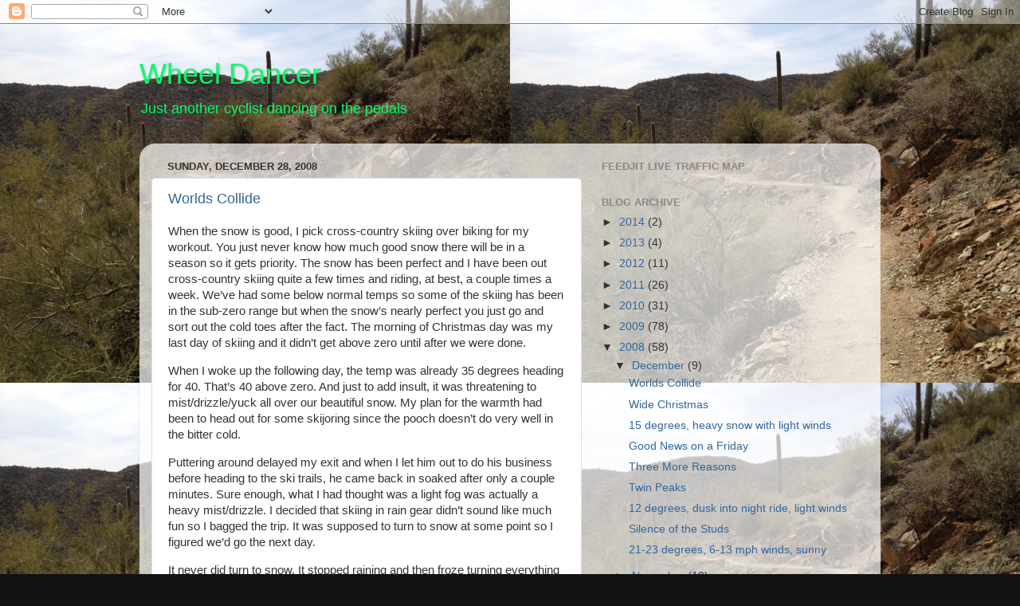

--- FILE ---
content_type: text/html; charset=UTF-8
request_url: https://wheeldancer.blogspot.com/2008/12/
body_size: 24598
content:
<!DOCTYPE html>
<html class='v2' dir='ltr' lang='en-US'>
<head>
<link href='https://www.blogger.com/static/v1/widgets/335934321-css_bundle_v2.css' rel='stylesheet' type='text/css'/>
<meta content='width=1100' name='viewport'/>
<meta content='text/html; charset=UTF-8' http-equiv='Content-Type'/>
<meta content='blogger' name='generator'/>
<link href='https://wheeldancer.blogspot.com/favicon.ico' rel='icon' type='image/x-icon'/>
<link href='http://wheeldancer.blogspot.com/2008/12/' rel='canonical'/>
<link rel="alternate" type="application/atom+xml" title="Wheel Dancer - Atom" href="https://wheeldancer.blogspot.com/feeds/posts/default" />
<link rel="alternate" type="application/rss+xml" title="Wheel Dancer - RSS" href="https://wheeldancer.blogspot.com/feeds/posts/default?alt=rss" />
<link rel="service.post" type="application/atom+xml" title="Wheel Dancer - Atom" href="https://www.blogger.com/feeds/33734477/posts/default" />
<!--Can't find substitution for tag [blog.ieCssRetrofitLinks]-->
<meta content='http://wheeldancer.blogspot.com/2008/12/' property='og:url'/>
<meta content='Wheel Dancer' property='og:title'/>
<meta content='Just another cyclist dancing on the pedals' property='og:description'/>
<title>Wheel Dancer: December 2008</title>
<style id='page-skin-1' type='text/css'><!--
/*-----------------------------------------------
Blogger Template Style
Name:     Picture Window
Designer: Blogger
URL:      www.blogger.com
----------------------------------------------- */
/* Content
----------------------------------------------- */
body {
font: normal normal 15px Arial, Tahoma, Helvetica, FreeSans, sans-serif;
color: #333333;
background: #111111 url(//3.bp.blogspot.com/-X63KZ7SIkYE/UV5frRDZzgI/AAAAAAAABxs/FQP4VhFIwOY/s0/IMG_0271.jpg) repeat scroll top left;
}
html body .region-inner {
min-width: 0;
max-width: 100%;
width: auto;
}
.content-outer {
font-size: 90%;
}
a:link {
text-decoration:none;
color: #336699;
}
a:visited {
text-decoration:none;
color: #6699cc;
}
a:hover {
text-decoration:underline;
color: #33aaff;
}
.content-outer {
background: transparent none repeat scroll top left;
-moz-border-radius: 0;
-webkit-border-radius: 0;
-goog-ms-border-radius: 0;
border-radius: 0;
-moz-box-shadow: 0 0 0 rgba(0, 0, 0, .15);
-webkit-box-shadow: 0 0 0 rgba(0, 0, 0, .15);
-goog-ms-box-shadow: 0 0 0 rgba(0, 0, 0, .15);
box-shadow: 0 0 0 rgba(0, 0, 0, .15);
margin: 20px auto;
}
.content-inner {
padding: 0;
}
/* Header
----------------------------------------------- */
.header-outer {
background: transparent none repeat-x scroll top left;
_background-image: none;
color: #00ff69;
-moz-border-radius: 0;
-webkit-border-radius: 0;
-goog-ms-border-radius: 0;
border-radius: 0;
}
.Header img, .Header #header-inner {
-moz-border-radius: 0;
-webkit-border-radius: 0;
-goog-ms-border-radius: 0;
border-radius: 0;
}
.header-inner .Header .titlewrapper,
.header-inner .Header .descriptionwrapper {
padding-left: 0;
padding-right: 0;
}
.Header h1 {
font: normal normal 36px Arial, Tahoma, Helvetica, FreeSans, sans-serif;
text-shadow: 1px 1px 3px rgba(0, 0, 0, 0.3);
}
.Header h1 a {
color: #00ff69;
}
.Header .description {
font-size: 130%;
}
/* Tabs
----------------------------------------------- */
.tabs-inner {
margin: .5em 20px 0;
padding: 0;
}
.tabs-inner .section {
margin: 0;
}
.tabs-inner .widget ul {
padding: 0;
background: transparent none repeat scroll bottom;
-moz-border-radius: 0;
-webkit-border-radius: 0;
-goog-ms-border-radius: 0;
border-radius: 0;
}
.tabs-inner .widget li {
border: none;
}
.tabs-inner .widget li a {
display: inline-block;
padding: .5em 1em;
margin-right: .25em;
color: #ffffff;
font: normal normal 15px Arial, Tahoma, Helvetica, FreeSans, sans-serif;
-moz-border-radius: 10px 10px 0 0;
-webkit-border-top-left-radius: 10px;
-webkit-border-top-right-radius: 10px;
-goog-ms-border-radius: 10px 10px 0 0;
border-radius: 10px 10px 0 0;
background: transparent url(https://resources.blogblog.com/blogblog/data/1kt/transparent/black50.png) repeat scroll top left;
border-right: 1px solid transparent;
}
.tabs-inner .widget li:first-child a {
padding-left: 1.25em;
-moz-border-radius-topleft: 10px;
-moz-border-radius-bottomleft: 0;
-webkit-border-top-left-radius: 10px;
-webkit-border-bottom-left-radius: 0;
-goog-ms-border-top-left-radius: 10px;
-goog-ms-border-bottom-left-radius: 0;
border-top-left-radius: 10px;
border-bottom-left-radius: 0;
}
.tabs-inner .widget li.selected a,
.tabs-inner .widget li a:hover {
position: relative;
z-index: 1;
background: transparent url(https://resources.blogblog.com/blogblog/data/1kt/transparent/white80.png) repeat scroll bottom;
color: #336699;
-moz-box-shadow: 0 0 3px rgba(0, 0, 0, .15);
-webkit-box-shadow: 0 0 3px rgba(0, 0, 0, .15);
-goog-ms-box-shadow: 0 0 3px rgba(0, 0, 0, .15);
box-shadow: 0 0 3px rgba(0, 0, 0, .15);
}
/* Headings
----------------------------------------------- */
h2 {
font: bold normal 13px Arial, Tahoma, Helvetica, FreeSans, sans-serif;
text-transform: uppercase;
color: #888888;
margin: .5em 0;
}
/* Main
----------------------------------------------- */
.main-outer {
background: transparent url(https://resources.blogblog.com/blogblog/data/1kt/transparent/white80.png) repeat scroll top left;
-moz-border-radius: 20px 20px 0 0;
-webkit-border-top-left-radius: 20px;
-webkit-border-top-right-radius: 20px;
-webkit-border-bottom-left-radius: 0;
-webkit-border-bottom-right-radius: 0;
-goog-ms-border-radius: 20px 20px 0 0;
border-radius: 20px 20px 0 0;
-moz-box-shadow: 0 1px 3px rgba(0, 0, 0, .15);
-webkit-box-shadow: 0 1px 3px rgba(0, 0, 0, .15);
-goog-ms-box-shadow: 0 1px 3px rgba(0, 0, 0, .15);
box-shadow: 0 1px 3px rgba(0, 0, 0, .15);
}
.main-inner {
padding: 15px 20px 20px;
}
.main-inner .column-center-inner {
padding: 0 0;
}
.main-inner .column-left-inner {
padding-left: 0;
}
.main-inner .column-right-inner {
padding-right: 0;
}
/* Posts
----------------------------------------------- */
h3.post-title {
margin: 0;
font: normal normal 18px Arial, Tahoma, Helvetica, FreeSans, sans-serif;
}
.comments h4 {
margin: 1em 0 0;
font: normal normal 18px Arial, Tahoma, Helvetica, FreeSans, sans-serif;
}
.date-header span {
color: #333333;
}
.post-outer {
background-color: #ffffff;
border: solid 1px #dddddd;
-moz-border-radius: 5px;
-webkit-border-radius: 5px;
border-radius: 5px;
-goog-ms-border-radius: 5px;
padding: 15px 20px;
margin: 0 -20px 20px;
}
.post-body {
line-height: 1.4;
font-size: 110%;
position: relative;
}
.post-header {
margin: 0 0 1.5em;
color: #999999;
line-height: 1.6;
}
.post-footer {
margin: .5em 0 0;
color: #999999;
line-height: 1.6;
}
#blog-pager {
font-size: 140%
}
#comments .comment-author {
padding-top: 1.5em;
border-top: dashed 1px #ccc;
border-top: dashed 1px rgba(128, 128, 128, .5);
background-position: 0 1.5em;
}
#comments .comment-author:first-child {
padding-top: 0;
border-top: none;
}
.avatar-image-container {
margin: .2em 0 0;
}
/* Comments
----------------------------------------------- */
.comments .comments-content .icon.blog-author {
background-repeat: no-repeat;
background-image: url([data-uri]);
}
.comments .comments-content .loadmore a {
border-top: 1px solid #33aaff;
border-bottom: 1px solid #33aaff;
}
.comments .continue {
border-top: 2px solid #33aaff;
}
/* Widgets
----------------------------------------------- */
.widget ul, .widget #ArchiveList ul.flat {
padding: 0;
list-style: none;
}
.widget ul li, .widget #ArchiveList ul.flat li {
border-top: dashed 1px #ccc;
border-top: dashed 1px rgba(128, 128, 128, .5);
}
.widget ul li:first-child, .widget #ArchiveList ul.flat li:first-child {
border-top: none;
}
.widget .post-body ul {
list-style: disc;
}
.widget .post-body ul li {
border: none;
}
/* Footer
----------------------------------------------- */
.footer-outer {
color:#cccccc;
background: transparent url(https://resources.blogblog.com/blogblog/data/1kt/transparent/black50.png) repeat scroll top left;
-moz-border-radius: 0 0 20px 20px;
-webkit-border-top-left-radius: 0;
-webkit-border-top-right-radius: 0;
-webkit-border-bottom-left-radius: 20px;
-webkit-border-bottom-right-radius: 20px;
-goog-ms-border-radius: 0 0 20px 20px;
border-radius: 0 0 20px 20px;
-moz-box-shadow: 0 1px 3px rgba(0, 0, 0, .15);
-webkit-box-shadow: 0 1px 3px rgba(0, 0, 0, .15);
-goog-ms-box-shadow: 0 1px 3px rgba(0, 0, 0, .15);
box-shadow: 0 1px 3px rgba(0, 0, 0, .15);
}
.footer-inner {
padding: 10px 20px 20px;
}
.footer-outer a {
color: #99ccee;
}
.footer-outer a:visited {
color: #77aaee;
}
.footer-outer a:hover {
color: #33aaff;
}
.footer-outer .widget h2 {
color: #aaaaaa;
}
/* Mobile
----------------------------------------------- */
html body.mobile {
height: auto;
}
html body.mobile {
min-height: 480px;
background-size: 100% auto;
}
.mobile .body-fauxcolumn-outer {
background: transparent none repeat scroll top left;
}
html .mobile .mobile-date-outer, html .mobile .blog-pager {
border-bottom: none;
background: transparent url(https://resources.blogblog.com/blogblog/data/1kt/transparent/white80.png) repeat scroll top left;
margin-bottom: 10px;
}
.mobile .date-outer {
background: transparent url(https://resources.blogblog.com/blogblog/data/1kt/transparent/white80.png) repeat scroll top left;
}
.mobile .header-outer, .mobile .main-outer,
.mobile .post-outer, .mobile .footer-outer {
-moz-border-radius: 0;
-webkit-border-radius: 0;
-goog-ms-border-radius: 0;
border-radius: 0;
}
.mobile .content-outer,
.mobile .main-outer,
.mobile .post-outer {
background: inherit;
border: none;
}
.mobile .content-outer {
font-size: 100%;
}
.mobile-link-button {
background-color: #336699;
}
.mobile-link-button a:link, .mobile-link-button a:visited {
color: #ffffff;
}
.mobile-index-contents {
color: #333333;
}
.mobile .tabs-inner .PageList .widget-content {
background: transparent url(https://resources.blogblog.com/blogblog/data/1kt/transparent/white80.png) repeat scroll bottom;
color: #336699;
}
.mobile .tabs-inner .PageList .widget-content .pagelist-arrow {
border-left: 1px solid transparent;
}

--></style>
<style id='template-skin-1' type='text/css'><!--
body {
min-width: 930px;
}
.content-outer, .content-fauxcolumn-outer, .region-inner {
min-width: 930px;
max-width: 930px;
_width: 930px;
}
.main-inner .columns {
padding-left: 0px;
padding-right: 360px;
}
.main-inner .fauxcolumn-center-outer {
left: 0px;
right: 360px;
/* IE6 does not respect left and right together */
_width: expression(this.parentNode.offsetWidth -
parseInt("0px") -
parseInt("360px") + 'px');
}
.main-inner .fauxcolumn-left-outer {
width: 0px;
}
.main-inner .fauxcolumn-right-outer {
width: 360px;
}
.main-inner .column-left-outer {
width: 0px;
right: 100%;
margin-left: -0px;
}
.main-inner .column-right-outer {
width: 360px;
margin-right: -360px;
}
#layout {
min-width: 0;
}
#layout .content-outer {
min-width: 0;
width: 800px;
}
#layout .region-inner {
min-width: 0;
width: auto;
}
body#layout div.add_widget {
padding: 8px;
}
body#layout div.add_widget a {
margin-left: 32px;
}
--></style>
<style>
    body {background-image:url(\/\/3.bp.blogspot.com\/-X63KZ7SIkYE\/UV5frRDZzgI\/AAAAAAAABxs\/FQP4VhFIwOY\/s0\/IMG_0271.jpg);}
    
@media (max-width: 200px) { body {background-image:url(\/\/3.bp.blogspot.com\/-X63KZ7SIkYE\/UV5frRDZzgI\/AAAAAAAABxs\/FQP4VhFIwOY\/w200\/IMG_0271.jpg);}}
@media (max-width: 400px) and (min-width: 201px) { body {background-image:url(\/\/3.bp.blogspot.com\/-X63KZ7SIkYE\/UV5frRDZzgI\/AAAAAAAABxs\/FQP4VhFIwOY\/w400\/IMG_0271.jpg);}}
@media (max-width: 800px) and (min-width: 401px) { body {background-image:url(\/\/3.bp.blogspot.com\/-X63KZ7SIkYE\/UV5frRDZzgI\/AAAAAAAABxs\/FQP4VhFIwOY\/w800\/IMG_0271.jpg);}}
@media (max-width: 1200px) and (min-width: 801px) { body {background-image:url(\/\/3.bp.blogspot.com\/-X63KZ7SIkYE\/UV5frRDZzgI\/AAAAAAAABxs\/FQP4VhFIwOY\/w1200\/IMG_0271.jpg);}}
/* Last tag covers anything over one higher than the previous max-size cap. */
@media (min-width: 1201px) { body {background-image:url(\/\/3.bp.blogspot.com\/-X63KZ7SIkYE\/UV5frRDZzgI\/AAAAAAAABxs\/FQP4VhFIwOY\/w1600\/IMG_0271.jpg);}}
  </style>
<link href='https://www.blogger.com/dyn-css/authorization.css?targetBlogID=33734477&amp;zx=100e2f6e-7f7d-447e-965d-d5610d27bd60' media='none' onload='if(media!=&#39;all&#39;)media=&#39;all&#39;' rel='stylesheet'/><noscript><link href='https://www.blogger.com/dyn-css/authorization.css?targetBlogID=33734477&amp;zx=100e2f6e-7f7d-447e-965d-d5610d27bd60' rel='stylesheet'/></noscript>
<meta name='google-adsense-platform-account' content='ca-host-pub-1556223355139109'/>
<meta name='google-adsense-platform-domain' content='blogspot.com'/>

<!-- data-ad-client=ca-pub-8616968720218298 -->

</head>
<body class='loading variant-open'>
<div class='navbar section' id='navbar' name='Navbar'><div class='widget Navbar' data-version='1' id='Navbar1'><script type="text/javascript">
    function setAttributeOnload(object, attribute, val) {
      if(window.addEventListener) {
        window.addEventListener('load',
          function(){ object[attribute] = val; }, false);
      } else {
        window.attachEvent('onload', function(){ object[attribute] = val; });
      }
    }
  </script>
<div id="navbar-iframe-container"></div>
<script type="text/javascript" src="https://apis.google.com/js/platform.js"></script>
<script type="text/javascript">
      gapi.load("gapi.iframes:gapi.iframes.style.bubble", function() {
        if (gapi.iframes && gapi.iframes.getContext) {
          gapi.iframes.getContext().openChild({
              url: 'https://www.blogger.com/navbar/33734477?origin\x3dhttps://wheeldancer.blogspot.com',
              where: document.getElementById("navbar-iframe-container"),
              id: "navbar-iframe"
          });
        }
      });
    </script><script type="text/javascript">
(function() {
var script = document.createElement('script');
script.type = 'text/javascript';
script.src = '//pagead2.googlesyndication.com/pagead/js/google_top_exp.js';
var head = document.getElementsByTagName('head')[0];
if (head) {
head.appendChild(script);
}})();
</script>
</div></div>
<div class='body-fauxcolumns'>
<div class='fauxcolumn-outer body-fauxcolumn-outer'>
<div class='cap-top'>
<div class='cap-left'></div>
<div class='cap-right'></div>
</div>
<div class='fauxborder-left'>
<div class='fauxborder-right'></div>
<div class='fauxcolumn-inner'>
</div>
</div>
<div class='cap-bottom'>
<div class='cap-left'></div>
<div class='cap-right'></div>
</div>
</div>
</div>
<div class='content'>
<div class='content-fauxcolumns'>
<div class='fauxcolumn-outer content-fauxcolumn-outer'>
<div class='cap-top'>
<div class='cap-left'></div>
<div class='cap-right'></div>
</div>
<div class='fauxborder-left'>
<div class='fauxborder-right'></div>
<div class='fauxcolumn-inner'>
</div>
</div>
<div class='cap-bottom'>
<div class='cap-left'></div>
<div class='cap-right'></div>
</div>
</div>
</div>
<div class='content-outer'>
<div class='content-cap-top cap-top'>
<div class='cap-left'></div>
<div class='cap-right'></div>
</div>
<div class='fauxborder-left content-fauxborder-left'>
<div class='fauxborder-right content-fauxborder-right'></div>
<div class='content-inner'>
<header>
<div class='header-outer'>
<div class='header-cap-top cap-top'>
<div class='cap-left'></div>
<div class='cap-right'></div>
</div>
<div class='fauxborder-left header-fauxborder-left'>
<div class='fauxborder-right header-fauxborder-right'></div>
<div class='region-inner header-inner'>
<div class='header section' id='header' name='Header'><div class='widget Header' data-version='1' id='Header1'>
<div id='header-inner'>
<div class='titlewrapper'>
<h1 class='title'>
<a href='https://wheeldancer.blogspot.com/'>
Wheel Dancer
</a>
</h1>
</div>
<div class='descriptionwrapper'>
<p class='description'><span>Just another cyclist dancing on the pedals</span></p>
</div>
</div>
</div></div>
</div>
</div>
<div class='header-cap-bottom cap-bottom'>
<div class='cap-left'></div>
<div class='cap-right'></div>
</div>
</div>
</header>
<div class='tabs-outer'>
<div class='tabs-cap-top cap-top'>
<div class='cap-left'></div>
<div class='cap-right'></div>
</div>
<div class='fauxborder-left tabs-fauxborder-left'>
<div class='fauxborder-right tabs-fauxborder-right'></div>
<div class='region-inner tabs-inner'>
<div class='tabs no-items section' id='crosscol' name='Cross-Column'></div>
<div class='tabs no-items section' id='crosscol-overflow' name='Cross-Column 2'></div>
</div>
</div>
<div class='tabs-cap-bottom cap-bottom'>
<div class='cap-left'></div>
<div class='cap-right'></div>
</div>
</div>
<div class='main-outer'>
<div class='main-cap-top cap-top'>
<div class='cap-left'></div>
<div class='cap-right'></div>
</div>
<div class='fauxborder-left main-fauxborder-left'>
<div class='fauxborder-right main-fauxborder-right'></div>
<div class='region-inner main-inner'>
<div class='columns fauxcolumns'>
<div class='fauxcolumn-outer fauxcolumn-center-outer'>
<div class='cap-top'>
<div class='cap-left'></div>
<div class='cap-right'></div>
</div>
<div class='fauxborder-left'>
<div class='fauxborder-right'></div>
<div class='fauxcolumn-inner'>
</div>
</div>
<div class='cap-bottom'>
<div class='cap-left'></div>
<div class='cap-right'></div>
</div>
</div>
<div class='fauxcolumn-outer fauxcolumn-left-outer'>
<div class='cap-top'>
<div class='cap-left'></div>
<div class='cap-right'></div>
</div>
<div class='fauxborder-left'>
<div class='fauxborder-right'></div>
<div class='fauxcolumn-inner'>
</div>
</div>
<div class='cap-bottom'>
<div class='cap-left'></div>
<div class='cap-right'></div>
</div>
</div>
<div class='fauxcolumn-outer fauxcolumn-right-outer'>
<div class='cap-top'>
<div class='cap-left'></div>
<div class='cap-right'></div>
</div>
<div class='fauxborder-left'>
<div class='fauxborder-right'></div>
<div class='fauxcolumn-inner'>
</div>
</div>
<div class='cap-bottom'>
<div class='cap-left'></div>
<div class='cap-right'></div>
</div>
</div>
<!-- corrects IE6 width calculation -->
<div class='columns-inner'>
<div class='column-center-outer'>
<div class='column-center-inner'>
<div class='main section' id='main' name='Main'><div class='widget Blog' data-version='1' id='Blog1'>
<div class='blog-posts hfeed'>

          <div class="date-outer">
        
<h2 class='date-header'><span>Sunday, December 28, 2008</span></h2>

          <div class="date-posts">
        
<div class='post-outer'>
<div class='post hentry uncustomized-post-template' itemprop='blogPost' itemscope='itemscope' itemtype='http://schema.org/BlogPosting'>
<meta content='https://blogger.googleusercontent.com/img/b/R29vZ2xl/AVvXsEhyUis-1FAxCSyZKpA7VcrSoO10wLzXTfqek2i15j7uHDHW6ttlggHo3iewGeOHuxWRE1oBvCxItyxpNire_m3GOyxDKyPIyFcSMJeeHVDV1UPmcvBlnBBoeyXvF24QlDbK2n5-/s400/MTB-Ski+Trails.jpg' itemprop='image_url'/>
<meta content='33734477' itemprop='blogId'/>
<meta content='9192518886965370926' itemprop='postId'/>
<a name='9192518886965370926'></a>
<h3 class='post-title entry-title' itemprop='name'>
<a href='https://wheeldancer.blogspot.com/2008/12/worlds-collide.html'>Worlds Collide</a>
</h3>
<div class='post-header'>
<div class='post-header-line-1'></div>
</div>
<div class='post-body entry-content' id='post-body-9192518886965370926' itemprop='description articleBody'>
<!--StartFragment-->  <p class="MsoNormal">When the snow is good, I pick cross-country skiing over biking for my workout. You just never know how much good snow there will be in a season so it gets priority. The snow has been perfect and I have been out cross-country skiing quite a few times and riding, at best, a couple times a week. We&#8217;ve had some below normal temps so some of the skiing has been in the sub-zero range but when the snow&#8217;s nearly perfect you just go and sort out the cold toes after the fact. The morning of Christmas day was my last day of skiing and it didn&#8217;t get above zero until after we were done.</p>  <p class="MsoNormal">When I woke up the following day, the temp was already 35 degrees heading for 40. That&#8217;s 40 above zero. And just to add insult, it was threatening to mist/drizzle/yuck all over our beautiful snow. My plan for the warmth had been to head out for some skijoring since the pooch doesn&#8217;t do very well in the bitter cold.</p>  <p class="MsoNormal">Puttering around delayed my exit and when I let him out to do his business before heading to the ski trails, he came back in soaked after only a couple minutes. Sure enough, what I had thought was a light fog was actually a heavy mist/drizzle. I decided that skiing in rain gear didn&#8217;t sound like much fun so I bagged the trip. It was supposed to turn to snow at some point so I figured we&#8217;d go the next day.</p>  <p class="MsoNormal">It never did turn to snow. It stopped raining and then froze turning everything into a very rough skating rink. Skiing on ice isn&#8217;t my idea of a good time but<a href="http://wheeldancer.blogspot.com/2007/02/ice-bike.html"> taking the bike with the studded tires out can be quite a hoot</a>. Before I got studded tires, I was terrified of riding on ice and parked the bike anytime it was below freezing. But with the studs, I could do so with little trouble. Riding on ice with studded tires is like hitting a patch of road that is covered with sand. You can&#8217;t ride it the same as you would dry pavement but by taking it a bit easy you can get through it with no problem. Don&#8217;t be stupid and you won&#8217;t go down.</p>  <p class="MsoNormal">So I headed out into the freshly glazed world, happy to have an outdoor workout option. I decided to take a spin around the <a href="http://wheeldancer.blogspot.com/2008/01/finally-decent-night-for-ride.html" title="Cedar Lake &amp; Midtown Greenway Trails">trails that make a nice loop</a> over here on the western side of the Twin Cities. We have the good fortune of having a great mountain bike trail right in the city of Minneapolis at Theodore Wirth Park. I&#8217;ve <a href="http://wheeldancer.blogspot.com/2008/09/its-time-for-obama-to-refocus.html">written about these trails</a> before and ride them quite a bit since they are only a quick 6-mile ride from home. I also thought it would be fun to hit that trail system since two days earlier we skied this same park. How many places have a huge inner city park with both top-notch mountain biking trails AND <a href="http://www.cityoflakesloppet.com/" title="Home of the City of Lakes Loppet!">cross-country skiing trails</a>?</p>  <p class="MsoNormal">I only had my phone for snapping a picture and dusk was coming on so the shot didn&#8217;t turn out that great but an active mountain bike trail crossing an active ski trail (in really crappy shape...) seemed like a picture that had to get taken. So I did.</p>  <!--EndFragment-->   <img alt="" border="0" id="BLOGGER_PHOTO_ID_5284897767223958978" src="https://blogger.googleusercontent.com/img/b/R29vZ2xl/AVvXsEhyUis-1FAxCSyZKpA7VcrSoO10wLzXTfqek2i15j7uHDHW6ttlggHo3iewGeOHuxWRE1oBvCxItyxpNire_m3GOyxDKyPIyFcSMJeeHVDV1UPmcvBlnBBoeyXvF24QlDbK2n5-/s400/MTB-Ski+Trails.jpg" style="text-decoration: underline;display: block; margin-top: 0px; margin-right: auto; margin-bottom: 10px; margin-left: auto; text-align: center; cursor: pointer; width: 400px; height: 300px; " />  <!--EndFragment-->
<div style='clear: both;'></div>
</div>
<div class='post-footer'>
<div class='post-footer-line post-footer-line-1'>
<span class='post-author vcard'>
Thanks for reading,
<span class='fn' itemprop='author' itemscope='itemscope' itemtype='http://schema.org/Person'>
<span itemprop='name'>WheelDancer</span>
</span>
</span>
<span class='post-timestamp'>
at
<meta content='http://wheeldancer.blogspot.com/2008/12/worlds-collide.html' itemprop='url'/>
<a class='timestamp-link' href='https://wheeldancer.blogspot.com/2008/12/worlds-collide.html' rel='bookmark' title='permanent link'><abbr class='published' itemprop='datePublished' title='2008-12-28T11:38:00-06:00'>11:38 AM</abbr></a>
</span>
<span class='post-comment-link'>
<a class='comment-link' href='https://wheeldancer.blogspot.com/2008/12/worlds-collide.html#comment-form' onclick=''>
No comments:
  </a>
</span>
<span class='post-icons'>
<span class='item-action'>
<a href='https://www.blogger.com/email-post/33734477/9192518886965370926' title='Email Post'>
<img alt='' class='icon-action' height='13' src='https://resources.blogblog.com/img/icon18_email.gif' width='18'/>
</a>
</span>
<span class='item-control blog-admin pid-481094243'>
<a href='https://www.blogger.com/post-edit.g?blogID=33734477&postID=9192518886965370926&from=pencil' title='Edit Post'>
<img alt='' class='icon-action' height='18' src='https://resources.blogblog.com/img/icon18_edit_allbkg.gif' width='18'/>
</a>
</span>
</span>
<div class='post-share-buttons goog-inline-block'>
</div>
</div>
<div class='post-footer-line post-footer-line-2'>
<span class='post-labels'>
Labels:
<a href='https://wheeldancer.blogspot.com/search/label/Skiing' rel='tag'>Skiing</a>,
<a href='https://wheeldancer.blogspot.com/search/label/Studded%20Tires' rel='tag'>Studded Tires</a>
</span>
</div>
<div class='post-footer-line post-footer-line-3'>
<span class='post-location'>
</span>
</div>
</div>
</div>
</div>

          </div></div>
        

          <div class="date-outer">
        
<h2 class='date-header'><span>Wednesday, December 24, 2008</span></h2>

          <div class="date-posts">
        
<div class='post-outer'>
<div class='post hentry uncustomized-post-template' itemprop='blogPost' itemscope='itemscope' itemtype='http://schema.org/BlogPosting'>
<meta content='https://blogger.googleusercontent.com/img/b/R29vZ2xl/AVvXsEhai11dzhvw8OtJAFq3OCfU2_p629HoJHo4b-EDXYR0t3QMHDzs65k9GpEHtE_87tEAC9OKvOd_9QvxPOIEqkLcgpzzS81Mp8JRNCkSARryeVvpELsjyDk_tzyhb5eEVO7Nxmzi/s400/Wide+Christmas.jpg' itemprop='image_url'/>
<meta content='33734477' itemprop='blogId'/>
<meta content='2091412126380522545' itemprop='postId'/>
<a name='2091412126380522545'></a>
<h3 class='post-title entry-title' itemprop='name'>
<a href='https://wheeldancer.blogspot.com/2008/12/wide-christmas.html'>Wide Christmas</a>
</h3>
<div class='post-header'>
<div class='post-header-line-1'></div>
</div>
<div class='post-body entry-content' id='post-body-2091412126380522545' itemprop='description articleBody'>
<div style="text-align: center;">I'll be enjoying this year's wide Christmas</div><a href="https://blogger.googleusercontent.com/img/b/R29vZ2xl/AVvXsEhai11dzhvw8OtJAFq3OCfU2_p629HoJHo4b-EDXYR0t3QMHDzs65k9GpEHtE_87tEAC9OKvOd_9QvxPOIEqkLcgpzzS81Mp8JRNCkSARryeVvpELsjyDk_tzyhb5eEVO7Nxmzi/s1600-h/Wide+Christmas.jpg" onblur="try {parent.deselectBloggerImageGracefully();} catch(e) {}"><img alt="" border="0" id="BLOGGER_PHOTO_ID_5283422492252797026" src="https://blogger.googleusercontent.com/img/b/R29vZ2xl/AVvXsEhai11dzhvw8OtJAFq3OCfU2_p629HoJHo4b-EDXYR0t3QMHDzs65k9GpEHtE_87tEAC9OKvOd_9QvxPOIEqkLcgpzzS81Mp8JRNCkSARryeVvpELsjyDk_tzyhb5eEVO7Nxmzi/s400/Wide+Christmas.jpg" style="display:block; margin:0px auto 10px; text-align:center;cursor:pointer; cursor:hand;width: 400px; height: 73px;" /></a><div style="text-align: center;">I bid you have the best holiday season!
</div>
<div style='clear: both;'></div>
</div>
<div class='post-footer'>
<div class='post-footer-line post-footer-line-1'>
<span class='post-author vcard'>
Thanks for reading,
<span class='fn' itemprop='author' itemscope='itemscope' itemtype='http://schema.org/Person'>
<span itemprop='name'>WheelDancer</span>
</span>
</span>
<span class='post-timestamp'>
at
<meta content='http://wheeldancer.blogspot.com/2008/12/wide-christmas.html' itemprop='url'/>
<a class='timestamp-link' href='https://wheeldancer.blogspot.com/2008/12/wide-christmas.html' rel='bookmark' title='permanent link'><abbr class='published' itemprop='datePublished' title='2008-12-24T12:15:00-06:00'>12:15 PM</abbr></a>
</span>
<span class='post-comment-link'>
<a class='comment-link' href='https://wheeldancer.blogspot.com/2008/12/wide-christmas.html#comment-form' onclick=''>
No comments:
  </a>
</span>
<span class='post-icons'>
<span class='item-action'>
<a href='https://www.blogger.com/email-post/33734477/2091412126380522545' title='Email Post'>
<img alt='' class='icon-action' height='13' src='https://resources.blogblog.com/img/icon18_email.gif' width='18'/>
</a>
</span>
<span class='item-control blog-admin pid-481094243'>
<a href='https://www.blogger.com/post-edit.g?blogID=33734477&postID=2091412126380522545&from=pencil' title='Edit Post'>
<img alt='' class='icon-action' height='18' src='https://resources.blogblog.com/img/icon18_edit_allbkg.gif' width='18'/>
</a>
</span>
</span>
<div class='post-share-buttons goog-inline-block'>
</div>
</div>
<div class='post-footer-line post-footer-line-2'>
<span class='post-labels'>
</span>
</div>
<div class='post-footer-line post-footer-line-3'>
<span class='post-location'>
</span>
</div>
</div>
</div>
</div>

          </div></div>
        

          <div class="date-outer">
        
<h2 class='date-header'><span>Sunday, December 21, 2008</span></h2>

          <div class="date-posts">
        
<div class='post-outer'>
<div class='post hentry uncustomized-post-template' itemprop='blogPost' itemscope='itemscope' itemtype='http://schema.org/BlogPosting'>
<meta content='33734477' itemprop='blogId'/>
<meta content='3704014778210446589' itemprop='postId'/>
<a name='3704014778210446589'></a>
<h3 class='post-title entry-title' itemprop='name'>
<a href='https://wheeldancer.blogspot.com/2008/12/15-degrees-heavy-snow-with-light-winds.html'>15 degrees, heavy snow with light winds</a>
</h3>
<div class='post-header'>
<div class='post-header-line-1'></div>
</div>
<div class='post-body entry-content' id='post-body-3704014778210446589' itemprop='description articleBody'>
<!--StartFragment-->  <p class="MsoNormal" title="Here's why I do these posts">15 degrees, 4&#8221; already down plus heavy snow falling, light winds. <a href="http://wheeldancer.blogspot.com/2008/11/upper-30s-start-50-at-end-low-wind.html">Why?</a></p>  <p class="MsoNormal"><b style="mso-bidi-font-weight:normal">Upper</b>:</p>  <p class="MsoNormal">Thin base layer tank top, Icebreaker Bodyfit 260 long sleeve, with a Gore BikeWear jacket for the outer layer. This great for the conditions since riding in heavy snow with 4+ inches already on the ground is one heck of a workout </p>  <p class="MsoNormal"><b style="mso-bidi-font-weight:normal">Hands</b>:</p>  <p class="MsoNormal">Perl Izumi lobster ski gloves with thin wool liners. This was perfect. </p>  <p class="MsoNormal"><b style="mso-bidi-font-weight:normal">Lower</b>:</p>  <p class="MsoNormal">Ibex Climawool pants over wool tights over Ibex merino wool cycling shorts over wool boxers. This was perfect.</p>  <p class="MsoNormal"><b style="mso-bidi-font-weight:normal">Feet</b>:</p>  <p class="MsoNormal">Medium weight wool socks, thin wool liner socks with Lake Winter boots. My toes got just a little chilly on the return ride but the only change I might have made would be to have aired/dried out my feet before heading back but Whole Foods my have frowned on that...</p>  <p class="MsoNormal"><b style="mso-bidi-font-weight:normal">Head</b>:</p>  <p class="MsoNormal">Wore my down-hill ski helmet with medium balaclava and cycling glasses. I removed the balaclava for the return ride, again due to the extreme effort of riding through this much snow.</p>  <p class="MsoNormal"><b style="mso-bidi-font-weight:normal">Riding pace</b>:</p>  <p class="MsoNormal">I&#8217;m guessing around a 6 mph. pace since the whole ride was on unplowed trails with 4+ inches of snow. The hardest riding I have ever done was today through this much snow particularly on the road portions where tire tracks turn the ride into a controlled fall, controlled meaning I never fell but anyone watching would have assessed me as very nearly out of control. </p>  <p class="MsoNormal"><b style="mso-bidi-font-weight:normal">Etc.</b>:</p>  <p class="MsoNormal">This was an errand ride of about 7 or 8 miles. I&#8217;ll put up another post on riding in these conditions that were about as extreme from a handling perspective as I have ever ridden in. Another ride like this and I would sell my soul for a <a href="http://www.surlybikes.com/pugsley.html">Pugsley</a>!</p>  <!--EndFragment-->
<div style='clear: both;'></div>
</div>
<div class='post-footer'>
<div class='post-footer-line post-footer-line-1'>
<span class='post-author vcard'>
Thanks for reading,
<span class='fn' itemprop='author' itemscope='itemscope' itemtype='http://schema.org/Person'>
<span itemprop='name'>WheelDancer</span>
</span>
</span>
<span class='post-timestamp'>
at
<meta content='http://wheeldancer.blogspot.com/2008/12/15-degrees-heavy-snow-with-light-winds.html' itemprop='url'/>
<a class='timestamp-link' href='https://wheeldancer.blogspot.com/2008/12/15-degrees-heavy-snow-with-light-winds.html' rel='bookmark' title='permanent link'><abbr class='published' itemprop='datePublished' title='2008-12-21T08:36:00-06:00'>8:36 AM</abbr></a>
</span>
<span class='post-comment-link'>
<a class='comment-link' href='https://wheeldancer.blogspot.com/2008/12/15-degrees-heavy-snow-with-light-winds.html#comment-form' onclick=''>
No comments:
  </a>
</span>
<span class='post-icons'>
<span class='item-action'>
<a href='https://www.blogger.com/email-post/33734477/3704014778210446589' title='Email Post'>
<img alt='' class='icon-action' height='13' src='https://resources.blogblog.com/img/icon18_email.gif' width='18'/>
</a>
</span>
<span class='item-control blog-admin pid-481094243'>
<a href='https://www.blogger.com/post-edit.g?blogID=33734477&postID=3704014778210446589&from=pencil' title='Edit Post'>
<img alt='' class='icon-action' height='18' src='https://resources.blogblog.com/img/icon18_edit_allbkg.gif' width='18'/>
</a>
</span>
</span>
<div class='post-share-buttons goog-inline-block'>
</div>
</div>
<div class='post-footer-line post-footer-line-2'>
<span class='post-labels'>
Labels:
<a href='https://wheeldancer.blogspot.com/search/label/Chilly%20Dress%20Code' rel='tag'>Chilly Dress Code</a>,
<a href='https://wheeldancer.blogspot.com/search/label/snow' rel='tag'>snow</a>
</span>
</div>
<div class='post-footer-line post-footer-line-3'>
<span class='post-location'>
</span>
</div>
</div>
</div>
</div>

          </div></div>
        

          <div class="date-outer">
        
<h2 class='date-header'><span>Friday, December 12, 2008</span></h2>

          <div class="date-posts">
        
<div class='post-outer'>
<div class='post hentry uncustomized-post-template' itemprop='blogPost' itemscope='itemscope' itemtype='http://schema.org/BlogPosting'>
<meta content='33734477' itemprop='blogId'/>
<meta content='3495582970217744256' itemprop='postId'/>
<a name='3495582970217744256'></a>
<h3 class='post-title entry-title' itemprop='name'>
<a href='https://wheeldancer.blogspot.com/2008/12/good-news-on-friday.html'>Good News on a Friday</a>
</h3>
<div class='post-header'>
<div class='post-header-line-1'></div>
</div>
<div class='post-body entry-content' id='post-body-3495582970217744256' itemprop='description articleBody'>
&#160;It's an exciting time for cyclists with more folks riding and getting involved in cycling. Two quick links to things I think are worth celebrating:<div>
</div><div>On the local scene, the National Park Service has some big plans near Fort Snelling where the Minnehaha bike trial makes a feeble connection to the Mendota Bridge. <a href="http://velocipete.blogspot.com/">Pete</a> had some questions and <a href="http://velocipete.blogspot.com/2008/12/bike-plans.html">posted the exchange</a> that brought the news to my attention. Another example of how easy it is to get involved, thanks for posting this Pete!</div><div>
</div><div>On the national scene there is a plan nearing completion for a national bicycle network, an interstate system for bikes. CBS put out this story:</div><blockquote><div><span class="Apple-style-span"   style="border-collapse: collapse;   -webkit-border-horizontal-spacing: 2px; -webkit-border-vertical-spacing: 2px;font-family:Arial;font-size:12px;">
</span></div><div><span class="Apple-style-span"   style="border-collapse: collapse;   -webkit-border-horizontal-spacing: 2px; -webkit-border-vertical-spacing: 2px; font-family:Arial;font-size:12px;">The&#160;<a class="link" href="http://www.transportation.org/" style="text-decoration: none; font-family: Arial, Verdana, Helvetica, Sans; font-size: 12px; font-weight: bold; color: rgb(0, 51, 119); " target="new">American Association of State Highway and Transportation Officials</a>, working with the<a class="link" href="http://www.adventurecycling.org/routes/nbrn/usbikewaysystem.cfm" style="text-decoration: none; font-family: Arial, Verdana, Helvetica, Sans; font-size: 12px; font-weight: bold; color: rgb(0, 51, 119); " target="new">Adventure Cycling Association</a>&#160;and other groups, recently approved a plan, four years in the making, that lays the foundation for the network. Now it's up to each state to create the routes and put up signs.</span>
</div></blockquote><div><a href="http://www.cbsnews.com/stories/2008/12/11/travel/main4662079.shtml">Full article here</a>.</div><div>
</div><div>Pretty cool, don't you think?</div>
<div style='clear: both;'></div>
</div>
<div class='post-footer'>
<div class='post-footer-line post-footer-line-1'>
<span class='post-author vcard'>
Thanks for reading,
<span class='fn' itemprop='author' itemscope='itemscope' itemtype='http://schema.org/Person'>
<span itemprop='name'>WheelDancer</span>
</span>
</span>
<span class='post-timestamp'>
at
<meta content='http://wheeldancer.blogspot.com/2008/12/good-news-on-friday.html' itemprop='url'/>
<a class='timestamp-link' href='https://wheeldancer.blogspot.com/2008/12/good-news-on-friday.html' rel='bookmark' title='permanent link'><abbr class='published' itemprop='datePublished' title='2008-12-12T15:32:00-06:00'>3:32 PM</abbr></a>
</span>
<span class='post-comment-link'>
<a class='comment-link' href='https://wheeldancer.blogspot.com/2008/12/good-news-on-friday.html#comment-form' onclick=''>
No comments:
  </a>
</span>
<span class='post-icons'>
<span class='item-action'>
<a href='https://www.blogger.com/email-post/33734477/3495582970217744256' title='Email Post'>
<img alt='' class='icon-action' height='13' src='https://resources.blogblog.com/img/icon18_email.gif' width='18'/>
</a>
</span>
<span class='item-control blog-admin pid-481094243'>
<a href='https://www.blogger.com/post-edit.g?blogID=33734477&postID=3495582970217744256&from=pencil' title='Edit Post'>
<img alt='' class='icon-action' height='18' src='https://resources.blogblog.com/img/icon18_edit_allbkg.gif' width='18'/>
</a>
</span>
</span>
<div class='post-share-buttons goog-inline-block'>
</div>
</div>
<div class='post-footer-line post-footer-line-2'>
<span class='post-labels'>
Labels:
<a href='https://wheeldancer.blogspot.com/search/label/bicycle%20commuting' rel='tag'>bicycle commuting</a>
</span>
</div>
<div class='post-footer-line post-footer-line-3'>
<span class='post-location'>
</span>
</div>
</div>
</div>
</div>

          </div></div>
        

          <div class="date-outer">
        
<h2 class='date-header'><span>Thursday, December 11, 2008</span></h2>

          <div class="date-posts">
        
<div class='post-outer'>
<div class='post hentry uncustomized-post-template' itemprop='blogPost' itemscope='itemscope' itemtype='http://schema.org/BlogPosting'>
<meta content='https://blogger.googleusercontent.com/img/b/R29vZ2xl/AVvXsEgIUvZJ77N_JhS__PFE-m688G_Wm2wZ24xl-AQxW1PpIiiK9ZbAViPqHRtl_KH1yk7XhJATNlJHaRQuXwUCNoe8GjVx0AnA_71fcMtjnT5EhZGVjosP4rxmBja4kl2yxPgPv3rY/s400/ThreeReasons.jpg' itemprop='image_url'/>
<meta content='33734477' itemprop='blogId'/>
<meta content='5482165603181381547' itemprop='postId'/>
<a name='5482165603181381547'></a>
<h3 class='post-title entry-title' itemprop='name'>
<a href='https://wheeldancer.blogspot.com/2008/12/three-more-reasons.html'>Three More Reasons</a>
</h3>
<div class='post-header'>
<div class='post-header-line-1'></div>
</div>
<div class='post-body entry-content' id='post-body-5482165603181381547' itemprop='description articleBody'>
<div style="text-align: center;">Here are three more reasons</div><div style="text-align: center;">I like shopping for beer</div><div style="text-align: center;">at CostCo!</div><a href="https://blogger.googleusercontent.com/img/b/R29vZ2xl/AVvXsEgIUvZJ77N_JhS__PFE-m688G_Wm2wZ24xl-AQxW1PpIiiK9ZbAViPqHRtl_KH1yk7XhJATNlJHaRQuXwUCNoe8GjVx0AnA_71fcMtjnT5EhZGVjosP4rxmBja4kl2yxPgPv3rY/s1600-h/ThreeReasons.jpg" onblur="try {parent.deselectBloggerImageGracefully();} catch(e) {}"><img alt="" border="0" id="BLOGGER_PHOTO_ID_5278722879496156562" src="https://blogger.googleusercontent.com/img/b/R29vZ2xl/AVvXsEgIUvZJ77N_JhS__PFE-m688G_Wm2wZ24xl-AQxW1PpIiiK9ZbAViPqHRtl_KH1yk7XhJATNlJHaRQuXwUCNoe8GjVx0AnA_71fcMtjnT5EhZGVjosP4rxmBja4kl2yxPgPv3rY/s400/ThreeReasons.jpg" style="display:block; margin:0px auto 10px; text-align:center;cursor:pointer; cursor:hand;width: 356px; height: 400px;" /></a><div style="text-align: center;">
</div>
<div style='clear: both;'></div>
</div>
<div class='post-footer'>
<div class='post-footer-line post-footer-line-1'>
<span class='post-author vcard'>
Thanks for reading,
<span class='fn' itemprop='author' itemscope='itemscope' itemtype='http://schema.org/Person'>
<span itemprop='name'>WheelDancer</span>
</span>
</span>
<span class='post-timestamp'>
at
<meta content='http://wheeldancer.blogspot.com/2008/12/three-more-reasons.html' itemprop='url'/>
<a class='timestamp-link' href='https://wheeldancer.blogspot.com/2008/12/three-more-reasons.html' rel='bookmark' title='permanent link'><abbr class='published' itemprop='datePublished' title='2008-12-11T20:20:00-06:00'>8:20 PM</abbr></a>
</span>
<span class='post-comment-link'>
<a class='comment-link' href='https://wheeldancer.blogspot.com/2008/12/three-more-reasons.html#comment-form' onclick=''>
No comments:
  </a>
</span>
<span class='post-icons'>
<span class='item-action'>
<a href='https://www.blogger.com/email-post/33734477/5482165603181381547' title='Email Post'>
<img alt='' class='icon-action' height='13' src='https://resources.blogblog.com/img/icon18_email.gif' width='18'/>
</a>
</span>
<span class='item-control blog-admin pid-481094243'>
<a href='https://www.blogger.com/post-edit.g?blogID=33734477&postID=5482165603181381547&from=pencil' title='Edit Post'>
<img alt='' class='icon-action' height='18' src='https://resources.blogblog.com/img/icon18_edit_allbkg.gif' width='18'/>
</a>
</span>
</span>
<div class='post-share-buttons goog-inline-block'>
</div>
</div>
<div class='post-footer-line post-footer-line-2'>
<span class='post-labels'>
Labels:
<a href='https://wheeldancer.blogspot.com/search/label/beer' rel='tag'>beer</a>,
<a href='https://wheeldancer.blogspot.com/search/label/Life' rel='tag'>Life</a>
</span>
</div>
<div class='post-footer-line post-footer-line-3'>
<span class='post-location'>
</span>
</div>
</div>
</div>
</div>

          </div></div>
        

          <div class="date-outer">
        
<h2 class='date-header'><span>Tuesday, December 9, 2008</span></h2>

          <div class="date-posts">
        
<div class='post-outer'>
<div class='post hentry uncustomized-post-template' itemprop='blogPost' itemscope='itemscope' itemtype='http://schema.org/BlogPosting'>
<meta content='https://blogger.googleusercontent.com/img/b/R29vZ2xl/AVvXsEisOXlGnY7-YYhu0WB0tMyosySHhBW3S9K2I6zkaz5Ox9c9GmQpEx11c53XX9Z-0Af2fLewAuSJuFCDQcBO2aRnZ58WkoR3ztdGZVilwM1SqasHVvX3rQBhq4LqwPkQBnXbuaZ5/s400/CuteCouple.jpg' itemprop='image_url'/>
<meta content='33734477' itemprop='blogId'/>
<meta content='651102184742269180' itemprop='postId'/>
<a name='651102184742269180'></a>
<h3 class='post-title entry-title' itemprop='name'>
<a href='https://wheeldancer.blogspot.com/2008/12/twin-peaks.html'>Twin Peaks</a>
</h3>
<div class='post-header'>
<div class='post-header-line-1'></div>
</div>
<div class='post-body entry-content' id='post-body-651102184742269180' itemprop='description articleBody'>
<a href="https://blogger.googleusercontent.com/img/b/R29vZ2xl/AVvXsEisOXlGnY7-YYhu0WB0tMyosySHhBW3S9K2I6zkaz5Ox9c9GmQpEx11c53XX9Z-0Af2fLewAuSJuFCDQcBO2aRnZ58WkoR3ztdGZVilwM1SqasHVvX3rQBhq4LqwPkQBnXbuaZ5/s1600-h/CuteCouple.jpg" onblur="try {parent.deselectBloggerImageGracefully();} catch(e) {}"><img alt="" border="0" id="BLOGGER_PHOTO_ID_5277960638800212402" src="https://blogger.googleusercontent.com/img/b/R29vZ2xl/AVvXsEisOXlGnY7-YYhu0WB0tMyosySHhBW3S9K2I6zkaz5Ox9c9GmQpEx11c53XX9Z-0Af2fLewAuSJuFCDQcBO2aRnZ58WkoR3ztdGZVilwM1SqasHVvX3rQBhq4LqwPkQBnXbuaZ5/s400/CuteCouple.jpg" style="display:block; margin:0px auto 10px; text-align:center;cursor:pointer; cursor:hand;width: 281px; height: 400px;" /></a>
<div style='clear: both;'></div>
</div>
<div class='post-footer'>
<div class='post-footer-line post-footer-line-1'>
<span class='post-author vcard'>
Thanks for reading,
<span class='fn' itemprop='author' itemscope='itemscope' itemtype='http://schema.org/Person'>
<span itemprop='name'>WheelDancer</span>
</span>
</span>
<span class='post-timestamp'>
at
<meta content='http://wheeldancer.blogspot.com/2008/12/twin-peaks.html' itemprop='url'/>
<a class='timestamp-link' href='https://wheeldancer.blogspot.com/2008/12/twin-peaks.html' rel='bookmark' title='permanent link'><abbr class='published' itemprop='datePublished' title='2008-12-09T19:01:00-06:00'>7:01 PM</abbr></a>
</span>
<span class='post-comment-link'>
<a class='comment-link' href='https://wheeldancer.blogspot.com/2008/12/twin-peaks.html#comment-form' onclick=''>
3 comments:
  </a>
</span>
<span class='post-icons'>
<span class='item-action'>
<a href='https://www.blogger.com/email-post/33734477/651102184742269180' title='Email Post'>
<img alt='' class='icon-action' height='13' src='https://resources.blogblog.com/img/icon18_email.gif' width='18'/>
</a>
</span>
<span class='item-control blog-admin pid-481094243'>
<a href='https://www.blogger.com/post-edit.g?blogID=33734477&postID=651102184742269180&from=pencil' title='Edit Post'>
<img alt='' class='icon-action' height='18' src='https://resources.blogblog.com/img/icon18_edit_allbkg.gif' width='18'/>
</a>
</span>
</span>
<div class='post-share-buttons goog-inline-block'>
</div>
</div>
<div class='post-footer-line post-footer-line-2'>
<span class='post-labels'>
Labels:
<a href='https://wheeldancer.blogspot.com/search/label/beer' rel='tag'>beer</a>,
<a href='https://wheeldancer.blogspot.com/search/label/Life' rel='tag'>Life</a>
</span>
</div>
<div class='post-footer-line post-footer-line-3'>
<span class='post-location'>
</span>
</div>
</div>
</div>
</div>

          </div></div>
        

          <div class="date-outer">
        
<h2 class='date-header'><span>Sunday, December 7, 2008</span></h2>

          <div class="date-posts">
        
<div class='post-outer'>
<div class='post hentry uncustomized-post-template' itemprop='blogPost' itemscope='itemscope' itemtype='http://schema.org/BlogPosting'>
<meta content='33734477' itemprop='blogId'/>
<meta content='3700818315535183691' itemprop='postId'/>
<a name='3700818315535183691'></a>
<h3 class='post-title entry-title' itemprop='name'>
<a href='https://wheeldancer.blogspot.com/2008/12/12-degrees-dusk-into-night-ride-light.html'>12 degrees, dusk into night ride, light winds</a>
</h3>
<div class='post-header'>
<div class='post-header-line-1'></div>
</div>
<div class='post-body entry-content' id='post-body-3700818315535183691' itemprop='description articleBody'>
<!--StartFragment-->  <p class="MsoNormal">12 degrees, dusk into night ride, lightly snowing with light winds.</p>  <p class="MsoNormal"><b style="mso-bidi-font-weight:normal">Upper</b>:</p>  <p class="MsoNormal">Thin base layer tank top, Icebreaker Merino short sleeve T-shirt, thin Patagonia long sleeve base layer, Bodyfit 260 long sleeve, Ibex Merino jersey with a Gore BikeWear jacket for the outer layer. This was pretty good for the conditions but I could have gotten along with one less layer, probably the Merino jersey though I may have wanted to add it for the last part of the ride. </p>  <p class="MsoNormal"><b style="mso-bidi-font-weight:normal">Hands</b>:</p>  <p class="MsoNormal">Perl Izumi lobster ski gloves with thin wool liners. This was perfect. </p>  <p class="MsoNormal"><b style="mso-bidi-font-weight:normal">Lower</b>:</p>  <p class="MsoNormal">Craft Windmaster bib tights over thin silk tights over Ibex Wool cycling shorts over wind front briefs. This was pretty good but a little chilly on the knees. Knee warmers would have been a welcome addition or perhaps thicker base layer tights.</p>  <p class="MsoNormal"><b style="mso-bidi-font-weight:normal">Feet</b>:</p>  <p class="MsoNormal">Medium weight wool socks, thin wool liner socks with Lake Winter boots. I also put in a<span style="mso-spacerun: yes">&#160; </span>chemical heater pack under my toes on each foot. This was pretty good but my toes were a little cold at the end of this 2.5 hour ride.</p>  <p class="MsoNormal"><b style="mso-bidi-font-weight:normal">Head</b>:</p>  <p class="MsoNormal">Wore my down-hill ski helmet with medium balaclava and cycling glasses. This was nearly perfect but I did have to adjust my glasses to be outside the balaclava to prevent the cold from following the temples in and freezing my ears. Also, this was the first ride this season where I did have to cover my face. This is a loose-fitting balaclava and it allows my breath to come out the top which fogs up my glasses. It&#8217;s mostly OK when I am moving except for the occasional brief fog up when I look behind me but I have to pull it down right away when I stop or the glasses fog up on the first breath.</p>  <p class="MsoNormal"><b style="mso-bidi-font-weight:normal">Riding pace</b>:</p>  <p class="MsoNormal">I&#8217;m guessing around a 10 mph. pace since the whole ride was on unplowed trails with 1-2 inches of snow mostly with other tire tracks and footprints both of which make the riding a bit harder.</p>  <p class="MsoNormal"><b style="mso-bidi-font-weight:normal">Etc.</b>:</p>  <p class="MsoNormal">This was about a two and a half hour ride just for the fun of it and it was a very good ride. I did make one rookie mistake though; while I did bring water in a thermal bottle, I didn&#8217;t bring any food and nearly bonked about a half hour from home. The ride was just under 20 miles which was about the same as a 50 mile road ride in good conditions in terms of effort and I would never do a ride that length without some kind of a snack midway.</p>  <!--EndFragment-->
<div style='clear: both;'></div>
</div>
<div class='post-footer'>
<div class='post-footer-line post-footer-line-1'>
<span class='post-author vcard'>
Thanks for reading,
<span class='fn' itemprop='author' itemscope='itemscope' itemtype='http://schema.org/Person'>
<span itemprop='name'>WheelDancer</span>
</span>
</span>
<span class='post-timestamp'>
at
<meta content='http://wheeldancer.blogspot.com/2008/12/12-degrees-dusk-into-night-ride-light.html' itemprop='url'/>
<a class='timestamp-link' href='https://wheeldancer.blogspot.com/2008/12/12-degrees-dusk-into-night-ride-light.html' rel='bookmark' title='permanent link'><abbr class='published' itemprop='datePublished' title='2008-12-07T21:11:00-06:00'>9:11 PM</abbr></a>
</span>
<span class='post-comment-link'>
<a class='comment-link' href='https://wheeldancer.blogspot.com/2008/12/12-degrees-dusk-into-night-ride-light.html#comment-form' onclick=''>
4 comments:
  </a>
</span>
<span class='post-icons'>
<span class='item-action'>
<a href='https://www.blogger.com/email-post/33734477/3700818315535183691' title='Email Post'>
<img alt='' class='icon-action' height='13' src='https://resources.blogblog.com/img/icon18_email.gif' width='18'/>
</a>
</span>
<span class='item-control blog-admin pid-481094243'>
<a href='https://www.blogger.com/post-edit.g?blogID=33734477&postID=3700818315535183691&from=pencil' title='Edit Post'>
<img alt='' class='icon-action' height='18' src='https://resources.blogblog.com/img/icon18_edit_allbkg.gif' width='18'/>
</a>
</span>
</span>
<div class='post-share-buttons goog-inline-block'>
</div>
</div>
<div class='post-footer-line post-footer-line-2'>
<span class='post-labels'>
Labels:
<a href='https://wheeldancer.blogspot.com/search/label/Chilly%20Dress%20Code' rel='tag'>Chilly Dress Code</a>
</span>
</div>
<div class='post-footer-line post-footer-line-3'>
<span class='post-location'>
</span>
</div>
</div>
</div>
</div>

          </div></div>
        

          <div class="date-outer">
        
<h2 class='date-header'><span>Tuesday, December 2, 2008</span></h2>

          <div class="date-posts">
        
<div class='post-outer'>
<div class='post hentry uncustomized-post-template' itemprop='blogPost' itemscope='itemscope' itemtype='http://schema.org/BlogPosting'>
<meta content='33734477' itemprop='blogId'/>
<meta content='1254310796835561203' itemprop='postId'/>
<a name='1254310796835561203'></a>
<h3 class='post-title entry-title' itemprop='name'>
<a href='https://wheeldancer.blogspot.com/2008/12/silence-of-studs.html'>Silence of the Studs</a>
</h3>
<div class='post-header'>
<div class='post-header-line-1'></div>
</div>
<div class='post-body entry-content' id='post-body-1254310796835561203' itemprop='description articleBody'>
<p style="margin: 0.0px 0.0px 0.0px 0.0px; font: 12.0px Helvetica"></p><p style="margin: 0.0px 0.0px 0.0px 0.0px; font: 12.0px Helvetica"><!--StartFragment-->  </p><p class="MsoNormal" style="margin-bottom:0in;margin-bottom:.0001pt;mso-pagination: none;mso-layout-grid-align:none;text-autospace:none"><!--StartFragment-->  </p><p class="MsoNormal" style="margin-bottom:0in;margin-bottom:.0001pt;mso-pagination: none;tab-stops:.5in 1.0in 1.5in 2.0in 2.5in 3.0in 3.5in 4.0in 4.5in 5.0in 5.5in 6.0in; mso-layout-grid-align:none;text-autospace:none"><span style="mso-bidi-font-size: 13.0pt;font-family:Helvetica;mso-bidi-font-family:Helvetica">I put the studded tires on too early (as usual) due to my paranoia of hitting a patch of ice and going down. I don't mind riding them on dry pavement. In fact, when they are new it helps get the studs to fully set making them less likely to pull out as I ride through the winter. Since part of my motivation to ride is for fitness, riding on tires with a higher rolling resistance, especially those with studs, just makes for a better workout.<o:p></o:p></span></p>  <p class="MsoNormal" style="margin-bottom:0in;margin-bottom:.0001pt;mso-pagination: none;tab-stops:.5in 1.0in 1.5in 2.0in 2.5in 3.0in 3.5in 4.0in 4.5in 5.0in 5.5in 6.0in; mso-layout-grid-align:none;text-autospace:none"><span class="Apple-style-span" style="font-family: Helvetica; ">Eventually our first bit of snow arrives and I head out to roll over that patchwork of snow and ice. I look forward to the first snow ride of the season as it marks the end of fall and the beginning of the winter riding season. It&#8217;s one of my favorite rides of the year.</span>
</p>  <p class="MsoNormal" style="margin-bottom:0in;margin-bottom:.0001pt;mso-pagination: none;tab-stops:.5in 1.0in 1.5in 2.0in 2.5in 3.0in 3.5in 4.0in 4.5in 5.0in 5.5in 6.0in; mso-layout-grid-align:none;text-autospace:none"><span class="Apple-style-span" style="font-family: Helvetica; ">Riding studded tires on dry pavement sounds like an old 78 phonograph record with the sound turned up and no music. As I roll around the trails, I don't often need to ring my bell or to alert folks with a polite "On your left". Most pedestrians turn around to see what in the heck is coming at them and give me plenty of room. I like to think it&#8217;s to insure my safe passage but it&#8217;s just as likely they are making sure they don&#8217;t get rolled over by an errant bike. Safely past, it&#8217;s just me and my old 78 spinning along down the trail.</span>
</p>  <p class="MsoNormal" style="margin-bottom:0in;margin-bottom:.0001pt;mso-pagination: none;tab-stops:.5in 1.0in 1.5in 2.0in 2.5in 3.0in 3.5in 4.0in 4.5in 5.0in 5.5in 6.0in; mso-layout-grid-align:none;text-autospace:none"><span class="Apple-style-span" style="font-family: Helvetica; ">Until I hit a patch of snow...</span>
</p>  <p class="MsoNormal" style="margin-bottom:0in;margin-bottom:.0001pt;mso-pagination: none;tab-stops:.5in 1.0in 1.5in 2.0in 2.5in 3.0in 3.5in 4.0in 4.5in 5.0in 5.5in 6.0in; mso-layout-grid-align:none;text-autospace:none"><span class="Apple-style-span" style="font-family: Helvetica; ">Then those studs become deadly silent. No sound what so ever. Road tires on dry pavement have a certain smooth hum, a supple sound track of soft rubber gripping the pavement. Mountain bike tires sailing down a hard-packed single track sound like an old man's slippers on a sturdy wooden staircase. A syncopated, soft padded dance step.</span>
</p>  <p class="MsoNormal" style="margin-bottom:0in;margin-bottom:.0001pt;mso-pagination: none;tab-stops:.5in 1.0in 1.5in 2.0in 2.5in 3.0in 3.5in 4.0in 4.5in 5.0in 5.5in 6.0in; mso-layout-grid-align:none;text-autospace:none"><span class="Apple-style-span" style="font-family: Helvetica; ">Studded tires on snow make no sound. No sound at all.</span>
</p>  <p class="MsoNormal" style="margin-bottom:0in;margin-bottom:.0001pt;mso-pagination: none;tab-stops:.5in 1.0in 1.5in 2.0in 2.5in 3.0in 3.5in 4.0in 4.5in 5.0in 5.5in 6.0in; mso-layout-grid-align:none;text-autospace:none"><span class="Apple-style-span" style="font-family: Helvetica; ">Being accustomed to the reassuring audio cue that my tires are providing a connection to whatever surface I am rolling over, the silence is deafening. It's the same silence one hears when a pebble tossed into a well has yet to hit the water. Time suspended, waiting for the echo of that distant plop.</span>
</p>  <p class="MsoNormal" style="margin-bottom:0in;margin-bottom:.0001pt;mso-pagination: none;tab-stops:.5in 1.0in 1.5in 2.0in 2.5in 3.0in 3.5in 4.0in 4.5in 5.0in 5.5in 6.0in; mso-layout-grid-align:none;text-autospace:none"><span style="font-size:12.0pt;mso-bidi-font-size:13.0pt;font-family:Helvetica; mso-fareast-font-family:Cambria;mso-bidi-font-family:Helvetica;mso-ansi-language: EN-US;mso-fareast-language:EN-US">My late fall rides have that old 78 as a constant sound track so I anticipate it being there. My ears strain to pull it in but all I hear is the winter quiet surrounding me. It finally ends when the studs once again find direct purchase on bare pavement and the old 78 spins up again. But the sound is short-lived lasting only until I roll over the next patch of snow. Then it&#8217;s quiet again. The snow brings back the magic of winter biking and wraps me in a suspended silence.</span>&#160;&#160;
</p><p></p>  <!--EndFragment-->   <p></p><p></p>
<div style='clear: both;'></div>
</div>
<div class='post-footer'>
<div class='post-footer-line post-footer-line-1'>
<span class='post-author vcard'>
Thanks for reading,
<span class='fn' itemprop='author' itemscope='itemscope' itemtype='http://schema.org/Person'>
<span itemprop='name'>WheelDancer</span>
</span>
</span>
<span class='post-timestamp'>
at
<meta content='http://wheeldancer.blogspot.com/2008/12/silence-of-studs.html' itemprop='url'/>
<a class='timestamp-link' href='https://wheeldancer.blogspot.com/2008/12/silence-of-studs.html' rel='bookmark' title='permanent link'><abbr class='published' itemprop='datePublished' title='2008-12-02T20:16:00-06:00'>8:16 PM</abbr></a>
</span>
<span class='post-comment-link'>
<a class='comment-link' href='https://wheeldancer.blogspot.com/2008/12/silence-of-studs.html#comment-form' onclick=''>
5 comments:
  </a>
</span>
<span class='post-icons'>
<span class='item-action'>
<a href='https://www.blogger.com/email-post/33734477/1254310796835561203' title='Email Post'>
<img alt='' class='icon-action' height='13' src='https://resources.blogblog.com/img/icon18_email.gif' width='18'/>
</a>
</span>
<span class='item-control blog-admin pid-481094243'>
<a href='https://www.blogger.com/post-edit.g?blogID=33734477&postID=1254310796835561203&from=pencil' title='Edit Post'>
<img alt='' class='icon-action' height='18' src='https://resources.blogblog.com/img/icon18_edit_allbkg.gif' width='18'/>
</a>
</span>
</span>
<div class='post-share-buttons goog-inline-block'>
</div>
</div>
<div class='post-footer-line post-footer-line-2'>
<span class='post-labels'>
Labels:
<a href='https://wheeldancer.blogspot.com/search/label/snow' rel='tag'>snow</a>,
<a href='https://wheeldancer.blogspot.com/search/label/Studded%20Tires' rel='tag'>Studded Tires</a>
</span>
</div>
<div class='post-footer-line post-footer-line-3'>
<span class='post-location'>
</span>
</div>
</div>
</div>
</div>

          </div></div>
        

          <div class="date-outer">
        
<h2 class='date-header'><span>Monday, December 1, 2008</span></h2>

          <div class="date-posts">
        
<div class='post-outer'>
<div class='post hentry uncustomized-post-template' itemprop='blogPost' itemscope='itemscope' itemtype='http://schema.org/BlogPosting'>
<meta content='33734477' itemprop='blogId'/>
<meta content='8930901254755455494' itemprop='postId'/>
<a name='8930901254755455494'></a>
<h3 class='post-title entry-title' itemprop='name'>
<a href='https://wheeldancer.blogspot.com/2008/12/21-23-degrees-6-13-mph-winds-sunny.html'>21-23 degrees, 6-13 mph winds, sunny</a>
</h3>
<div class='post-header'>
<div class='post-header-line-1'></div>
</div>
<div class='post-body entry-content' id='post-body-8930901254755455494' itemprop='description articleBody'>
<!--StartFragment-->  <p class="MsoNormal"><!--StartFragment-->  </p><p class="MsoNormal">21-23 degrees, 6-13 mph winds (that seemed stronger coming across the lakes), sunny
</p>  <p class="MsoNormal"><b style="mso-bidi-font-weight:normal">Upper</b>:</p>  <p class="MsoNormal">Icebreaker Merino short sleeve T-shirt, Bodyfit 260 long sleeve, Ibex Merino jersey with a Gore BikeWear &#8220;Tool jacket&#8221; for the outer layer. This was pretty good for the conditions but my back got a bit sweaty since this jacket has windblock all around not just in front like the Ibex jacket I have been wearing. See jacket comparison below.</p>  <p class="MsoNormal"><b style="mso-bidi-font-weight:normal">Hands</b>:</p>  <p class="MsoNormal">Perl Izumi lobster ski gloves with thin wool liners. This was perfect. </p>  <p class="MsoNormal"><b style="mso-bidi-font-weight:normal">Lower</b>:</p>  <p class="MsoNormal">Ibex ClimaWool pants over medium weight merino wool tights over regular cycling<span style="mso-spacerun: yes">&#160; </span>shorts. This was a little chilly at the start but after I warmed up it was very good but still on the chilly side.</p>  <p class="MsoNormal"><b style="mso-bidi-font-weight:normal">Feet</b>:</p>  <p class="MsoNormal">Medium weight wool socks, thin wool liner socks with Lake Winter boots. This was pretty good but my toes were just a tad chilly after a couple hours.</p>  <p class="MsoNormal"><b style="mso-bidi-font-weight:normal">Head</b>:</p>  <p class="MsoNormal">Wore my down-hill ski helmet with medium balaclava and regular glasses. This was nearly perfect but my cycling glasses would have been a better choice.</p>  <p class="MsoNormal"><b style="mso-bidi-font-weight:normal">Riding pace</b>:</p>  <p class="MsoNormal">I&#8217;m guessing a 14-16 mph.</p>  <p class="MsoNormal"><b style="mso-bidi-font-weight:normal">Etc.</b>:</p>  <p class="MsoNormal">This started out as a quick errand trip but it was so nice I ended up riding for a few hours. The nice thing about the Minneapolis area is that I can ride for hours and almost never be off a trail or at least a dedicated bike lane.</p>  <p class="MsoNormal">The Gore BikeWear jacket was my main commuting/skiing jacket last year and I wanted to compare it to the Ibex jacket I picked up this fall and have been wearing for all my riding. The Ibex jacket has a wind resistant front with a more breathable, and not wind resistant, wool back. The venting in the back has made controlling my body temp much easier and I expect to take this jacket down into the single digits (we&#8217;ll see&#8230;) though I had expected to use it only for rides above freezing. Since even with a strong tail wind, I always have wind at my front it makes sense that this is working so well. I wouldn&#8217;t wear it cross country skiing in lower temps since I can&#8217;t always be certain a tailwind won&#8217;t hit me that I can&#8217;t out run like I can on the bike.</p>  <!--EndFragment-->   <p></p>  <!--EndFragment-->
<div style='clear: both;'></div>
</div>
<div class='post-footer'>
<div class='post-footer-line post-footer-line-1'>
<span class='post-author vcard'>
Thanks for reading,
<span class='fn' itemprop='author' itemscope='itemscope' itemtype='http://schema.org/Person'>
<span itemprop='name'>WheelDancer</span>
</span>
</span>
<span class='post-timestamp'>
at
<meta content='http://wheeldancer.blogspot.com/2008/12/21-23-degrees-6-13-mph-winds-sunny.html' itemprop='url'/>
<a class='timestamp-link' href='https://wheeldancer.blogspot.com/2008/12/21-23-degrees-6-13-mph-winds-sunny.html' rel='bookmark' title='permanent link'><abbr class='published' itemprop='datePublished' title='2008-12-01T23:13:00-06:00'>11:13 PM</abbr></a>
</span>
<span class='post-comment-link'>
<a class='comment-link' href='https://wheeldancer.blogspot.com/2008/12/21-23-degrees-6-13-mph-winds-sunny.html#comment-form' onclick=''>
No comments:
  </a>
</span>
<span class='post-icons'>
<span class='item-action'>
<a href='https://www.blogger.com/email-post/33734477/8930901254755455494' title='Email Post'>
<img alt='' class='icon-action' height='13' src='https://resources.blogblog.com/img/icon18_email.gif' width='18'/>
</a>
</span>
<span class='item-control blog-admin pid-481094243'>
<a href='https://www.blogger.com/post-edit.g?blogID=33734477&postID=8930901254755455494&from=pencil' title='Edit Post'>
<img alt='' class='icon-action' height='18' src='https://resources.blogblog.com/img/icon18_edit_allbkg.gif' width='18'/>
</a>
</span>
</span>
<div class='post-share-buttons goog-inline-block'>
</div>
</div>
<div class='post-footer-line post-footer-line-2'>
<span class='post-labels'>
Labels:
<a href='https://wheeldancer.blogspot.com/search/label/Chilly%20Dress%20Code' rel='tag'>Chilly Dress Code</a>,
<a href='https://wheeldancer.blogspot.com/search/label/Gear%20Review' rel='tag'>Gear Review</a>
</span>
</div>
<div class='post-footer-line post-footer-line-3'>
<span class='post-location'>
</span>
</div>
</div>
</div>
</div>

        </div></div>
      
</div>
<div class='blog-pager' id='blog-pager'>
<span id='blog-pager-newer-link'>
<a class='blog-pager-newer-link' href='https://wheeldancer.blogspot.com/search?updated-max=2009-02-13T18:58:00-06:00&amp;max-results=10&amp;reverse-paginate=true' id='Blog1_blog-pager-newer-link' title='Newer Posts'>Newer Posts</a>
</span>
<span id='blog-pager-older-link'>
<a class='blog-pager-older-link' href='https://wheeldancer.blogspot.com/search?updated-max=2008-12-01T23:13:00-06:00&amp;max-results=10' id='Blog1_blog-pager-older-link' title='Older Posts'>Older Posts</a>
</span>
<a class='home-link' href='https://wheeldancer.blogspot.com/'>Home</a>
</div>
<div class='clear'></div>
<div class='blog-feeds'>
<div class='feed-links'>
Subscribe to:
<a class='feed-link' href='https://wheeldancer.blogspot.com/feeds/posts/default' target='_blank' type='application/atom+xml'>Comments (Atom)</a>
</div>
</div>
</div></div>
</div>
</div>
<div class='column-left-outer'>
<div class='column-left-inner'>
<aside>
</aside>
</div>
</div>
<div class='column-right-outer'>
<div class='column-right-inner'>
<aside>
<div class='sidebar section' id='sidebar-right-1'><div class='widget HTML' data-version='1' id='HTML2'>
<h2 class='title'>FEEDJIT Live Traffic Map</h2>
<div class='widget-content'>
<script src="//feedjit.com/map/?bc=FFFFFF&amp;tc=494949&amp;brd1=336699&amp;lnk=494949&amp;hc=336699&amp;dot=FF0000" type="text/javascript"></script><noscript><a href="http://feedjit.com/">Feedjit Live Blog Stats</a></noscript>
</div>
<div class='clear'></div>
</div><div class='widget BlogArchive' data-version='1' id='BlogArchive1'>
<h2>Blog Archive</h2>
<div class='widget-content'>
<div id='ArchiveList'>
<div id='BlogArchive1_ArchiveList'>
<ul class='hierarchy'>
<li class='archivedate collapsed'>
<a class='toggle' href='javascript:void(0)'>
<span class='zippy'>

        &#9658;&#160;
      
</span>
</a>
<a class='post-count-link' href='https://wheeldancer.blogspot.com/2014/'>
2014
</a>
<span class='post-count' dir='ltr'>(2)</span>
<ul class='hierarchy'>
<li class='archivedate collapsed'>
<a class='toggle' href='javascript:void(0)'>
<span class='zippy'>

        &#9658;&#160;
      
</span>
</a>
<a class='post-count-link' href='https://wheeldancer.blogspot.com/2014/11/'>
November
</a>
<span class='post-count' dir='ltr'>(1)</span>
</li>
</ul>
<ul class='hierarchy'>
<li class='archivedate collapsed'>
<a class='toggle' href='javascript:void(0)'>
<span class='zippy'>

        &#9658;&#160;
      
</span>
</a>
<a class='post-count-link' href='https://wheeldancer.blogspot.com/2014/01/'>
January
</a>
<span class='post-count' dir='ltr'>(1)</span>
</li>
</ul>
</li>
</ul>
<ul class='hierarchy'>
<li class='archivedate collapsed'>
<a class='toggle' href='javascript:void(0)'>
<span class='zippy'>

        &#9658;&#160;
      
</span>
</a>
<a class='post-count-link' href='https://wheeldancer.blogspot.com/2013/'>
2013
</a>
<span class='post-count' dir='ltr'>(4)</span>
<ul class='hierarchy'>
<li class='archivedate collapsed'>
<a class='toggle' href='javascript:void(0)'>
<span class='zippy'>

        &#9658;&#160;
      
</span>
</a>
<a class='post-count-link' href='https://wheeldancer.blogspot.com/2013/11/'>
November
</a>
<span class='post-count' dir='ltr'>(1)</span>
</li>
</ul>
<ul class='hierarchy'>
<li class='archivedate collapsed'>
<a class='toggle' href='javascript:void(0)'>
<span class='zippy'>

        &#9658;&#160;
      
</span>
</a>
<a class='post-count-link' href='https://wheeldancer.blogspot.com/2013/06/'>
June
</a>
<span class='post-count' dir='ltr'>(1)</span>
</li>
</ul>
<ul class='hierarchy'>
<li class='archivedate collapsed'>
<a class='toggle' href='javascript:void(0)'>
<span class='zippy'>

        &#9658;&#160;
      
</span>
</a>
<a class='post-count-link' href='https://wheeldancer.blogspot.com/2013/01/'>
January
</a>
<span class='post-count' dir='ltr'>(2)</span>
</li>
</ul>
</li>
</ul>
<ul class='hierarchy'>
<li class='archivedate collapsed'>
<a class='toggle' href='javascript:void(0)'>
<span class='zippy'>

        &#9658;&#160;
      
</span>
</a>
<a class='post-count-link' href='https://wheeldancer.blogspot.com/2012/'>
2012
</a>
<span class='post-count' dir='ltr'>(11)</span>
<ul class='hierarchy'>
<li class='archivedate collapsed'>
<a class='toggle' href='javascript:void(0)'>
<span class='zippy'>

        &#9658;&#160;
      
</span>
</a>
<a class='post-count-link' href='https://wheeldancer.blogspot.com/2012/11/'>
November
</a>
<span class='post-count' dir='ltr'>(1)</span>
</li>
</ul>
<ul class='hierarchy'>
<li class='archivedate collapsed'>
<a class='toggle' href='javascript:void(0)'>
<span class='zippy'>

        &#9658;&#160;
      
</span>
</a>
<a class='post-count-link' href='https://wheeldancer.blogspot.com/2012/10/'>
October
</a>
<span class='post-count' dir='ltr'>(2)</span>
</li>
</ul>
<ul class='hierarchy'>
<li class='archivedate collapsed'>
<a class='toggle' href='javascript:void(0)'>
<span class='zippy'>

        &#9658;&#160;
      
</span>
</a>
<a class='post-count-link' href='https://wheeldancer.blogspot.com/2012/07/'>
July
</a>
<span class='post-count' dir='ltr'>(1)</span>
</li>
</ul>
<ul class='hierarchy'>
<li class='archivedate collapsed'>
<a class='toggle' href='javascript:void(0)'>
<span class='zippy'>

        &#9658;&#160;
      
</span>
</a>
<a class='post-count-link' href='https://wheeldancer.blogspot.com/2012/06/'>
June
</a>
<span class='post-count' dir='ltr'>(1)</span>
</li>
</ul>
<ul class='hierarchy'>
<li class='archivedate collapsed'>
<a class='toggle' href='javascript:void(0)'>
<span class='zippy'>

        &#9658;&#160;
      
</span>
</a>
<a class='post-count-link' href='https://wheeldancer.blogspot.com/2012/04/'>
April
</a>
<span class='post-count' dir='ltr'>(3)</span>
</li>
</ul>
<ul class='hierarchy'>
<li class='archivedate collapsed'>
<a class='toggle' href='javascript:void(0)'>
<span class='zippy'>

        &#9658;&#160;
      
</span>
</a>
<a class='post-count-link' href='https://wheeldancer.blogspot.com/2012/03/'>
March
</a>
<span class='post-count' dir='ltr'>(1)</span>
</li>
</ul>
<ul class='hierarchy'>
<li class='archivedate collapsed'>
<a class='toggle' href='javascript:void(0)'>
<span class='zippy'>

        &#9658;&#160;
      
</span>
</a>
<a class='post-count-link' href='https://wheeldancer.blogspot.com/2012/02/'>
February
</a>
<span class='post-count' dir='ltr'>(2)</span>
</li>
</ul>
</li>
</ul>
<ul class='hierarchy'>
<li class='archivedate collapsed'>
<a class='toggle' href='javascript:void(0)'>
<span class='zippy'>

        &#9658;&#160;
      
</span>
</a>
<a class='post-count-link' href='https://wheeldancer.blogspot.com/2011/'>
2011
</a>
<span class='post-count' dir='ltr'>(26)</span>
<ul class='hierarchy'>
<li class='archivedate collapsed'>
<a class='toggle' href='javascript:void(0)'>
<span class='zippy'>

        &#9658;&#160;
      
</span>
</a>
<a class='post-count-link' href='https://wheeldancer.blogspot.com/2011/12/'>
December
</a>
<span class='post-count' dir='ltr'>(4)</span>
</li>
</ul>
<ul class='hierarchy'>
<li class='archivedate collapsed'>
<a class='toggle' href='javascript:void(0)'>
<span class='zippy'>

        &#9658;&#160;
      
</span>
</a>
<a class='post-count-link' href='https://wheeldancer.blogspot.com/2011/11/'>
November
</a>
<span class='post-count' dir='ltr'>(1)</span>
</li>
</ul>
<ul class='hierarchy'>
<li class='archivedate collapsed'>
<a class='toggle' href='javascript:void(0)'>
<span class='zippy'>

        &#9658;&#160;
      
</span>
</a>
<a class='post-count-link' href='https://wheeldancer.blogspot.com/2011/10/'>
October
</a>
<span class='post-count' dir='ltr'>(4)</span>
</li>
</ul>
<ul class='hierarchy'>
<li class='archivedate collapsed'>
<a class='toggle' href='javascript:void(0)'>
<span class='zippy'>

        &#9658;&#160;
      
</span>
</a>
<a class='post-count-link' href='https://wheeldancer.blogspot.com/2011/09/'>
September
</a>
<span class='post-count' dir='ltr'>(2)</span>
</li>
</ul>
<ul class='hierarchy'>
<li class='archivedate collapsed'>
<a class='toggle' href='javascript:void(0)'>
<span class='zippy'>

        &#9658;&#160;
      
</span>
</a>
<a class='post-count-link' href='https://wheeldancer.blogspot.com/2011/08/'>
August
</a>
<span class='post-count' dir='ltr'>(2)</span>
</li>
</ul>
<ul class='hierarchy'>
<li class='archivedate collapsed'>
<a class='toggle' href='javascript:void(0)'>
<span class='zippy'>

        &#9658;&#160;
      
</span>
</a>
<a class='post-count-link' href='https://wheeldancer.blogspot.com/2011/07/'>
July
</a>
<span class='post-count' dir='ltr'>(4)</span>
</li>
</ul>
<ul class='hierarchy'>
<li class='archivedate collapsed'>
<a class='toggle' href='javascript:void(0)'>
<span class='zippy'>

        &#9658;&#160;
      
</span>
</a>
<a class='post-count-link' href='https://wheeldancer.blogspot.com/2011/05/'>
May
</a>
<span class='post-count' dir='ltr'>(1)</span>
</li>
</ul>
<ul class='hierarchy'>
<li class='archivedate collapsed'>
<a class='toggle' href='javascript:void(0)'>
<span class='zippy'>

        &#9658;&#160;
      
</span>
</a>
<a class='post-count-link' href='https://wheeldancer.blogspot.com/2011/04/'>
April
</a>
<span class='post-count' dir='ltr'>(4)</span>
</li>
</ul>
<ul class='hierarchy'>
<li class='archivedate collapsed'>
<a class='toggle' href='javascript:void(0)'>
<span class='zippy'>

        &#9658;&#160;
      
</span>
</a>
<a class='post-count-link' href='https://wheeldancer.blogspot.com/2011/03/'>
March
</a>
<span class='post-count' dir='ltr'>(2)</span>
</li>
</ul>
<ul class='hierarchy'>
<li class='archivedate collapsed'>
<a class='toggle' href='javascript:void(0)'>
<span class='zippy'>

        &#9658;&#160;
      
</span>
</a>
<a class='post-count-link' href='https://wheeldancer.blogspot.com/2011/02/'>
February
</a>
<span class='post-count' dir='ltr'>(2)</span>
</li>
</ul>
</li>
</ul>
<ul class='hierarchy'>
<li class='archivedate collapsed'>
<a class='toggle' href='javascript:void(0)'>
<span class='zippy'>

        &#9658;&#160;
      
</span>
</a>
<a class='post-count-link' href='https://wheeldancer.blogspot.com/2010/'>
2010
</a>
<span class='post-count' dir='ltr'>(31)</span>
<ul class='hierarchy'>
<li class='archivedate collapsed'>
<a class='toggle' href='javascript:void(0)'>
<span class='zippy'>

        &#9658;&#160;
      
</span>
</a>
<a class='post-count-link' href='https://wheeldancer.blogspot.com/2010/12/'>
December
</a>
<span class='post-count' dir='ltr'>(3)</span>
</li>
</ul>
<ul class='hierarchy'>
<li class='archivedate collapsed'>
<a class='toggle' href='javascript:void(0)'>
<span class='zippy'>

        &#9658;&#160;
      
</span>
</a>
<a class='post-count-link' href='https://wheeldancer.blogspot.com/2010/11/'>
November
</a>
<span class='post-count' dir='ltr'>(3)</span>
</li>
</ul>
<ul class='hierarchy'>
<li class='archivedate collapsed'>
<a class='toggle' href='javascript:void(0)'>
<span class='zippy'>

        &#9658;&#160;
      
</span>
</a>
<a class='post-count-link' href='https://wheeldancer.blogspot.com/2010/10/'>
October
</a>
<span class='post-count' dir='ltr'>(1)</span>
</li>
</ul>
<ul class='hierarchy'>
<li class='archivedate collapsed'>
<a class='toggle' href='javascript:void(0)'>
<span class='zippy'>

        &#9658;&#160;
      
</span>
</a>
<a class='post-count-link' href='https://wheeldancer.blogspot.com/2010/09/'>
September
</a>
<span class='post-count' dir='ltr'>(1)</span>
</li>
</ul>
<ul class='hierarchy'>
<li class='archivedate collapsed'>
<a class='toggle' href='javascript:void(0)'>
<span class='zippy'>

        &#9658;&#160;
      
</span>
</a>
<a class='post-count-link' href='https://wheeldancer.blogspot.com/2010/08/'>
August
</a>
<span class='post-count' dir='ltr'>(2)</span>
</li>
</ul>
<ul class='hierarchy'>
<li class='archivedate collapsed'>
<a class='toggle' href='javascript:void(0)'>
<span class='zippy'>

        &#9658;&#160;
      
</span>
</a>
<a class='post-count-link' href='https://wheeldancer.blogspot.com/2010/07/'>
July
</a>
<span class='post-count' dir='ltr'>(1)</span>
</li>
</ul>
<ul class='hierarchy'>
<li class='archivedate collapsed'>
<a class='toggle' href='javascript:void(0)'>
<span class='zippy'>

        &#9658;&#160;
      
</span>
</a>
<a class='post-count-link' href='https://wheeldancer.blogspot.com/2010/06/'>
June
</a>
<span class='post-count' dir='ltr'>(1)</span>
</li>
</ul>
<ul class='hierarchy'>
<li class='archivedate collapsed'>
<a class='toggle' href='javascript:void(0)'>
<span class='zippy'>

        &#9658;&#160;
      
</span>
</a>
<a class='post-count-link' href='https://wheeldancer.blogspot.com/2010/05/'>
May
</a>
<span class='post-count' dir='ltr'>(2)</span>
</li>
</ul>
<ul class='hierarchy'>
<li class='archivedate collapsed'>
<a class='toggle' href='javascript:void(0)'>
<span class='zippy'>

        &#9658;&#160;
      
</span>
</a>
<a class='post-count-link' href='https://wheeldancer.blogspot.com/2010/04/'>
April
</a>
<span class='post-count' dir='ltr'>(4)</span>
</li>
</ul>
<ul class='hierarchy'>
<li class='archivedate collapsed'>
<a class='toggle' href='javascript:void(0)'>
<span class='zippy'>

        &#9658;&#160;
      
</span>
</a>
<a class='post-count-link' href='https://wheeldancer.blogspot.com/2010/03/'>
March
</a>
<span class='post-count' dir='ltr'>(4)</span>
</li>
</ul>
<ul class='hierarchy'>
<li class='archivedate collapsed'>
<a class='toggle' href='javascript:void(0)'>
<span class='zippy'>

        &#9658;&#160;
      
</span>
</a>
<a class='post-count-link' href='https://wheeldancer.blogspot.com/2010/02/'>
February
</a>
<span class='post-count' dir='ltr'>(6)</span>
</li>
</ul>
<ul class='hierarchy'>
<li class='archivedate collapsed'>
<a class='toggle' href='javascript:void(0)'>
<span class='zippy'>

        &#9658;&#160;
      
</span>
</a>
<a class='post-count-link' href='https://wheeldancer.blogspot.com/2010/01/'>
January
</a>
<span class='post-count' dir='ltr'>(3)</span>
</li>
</ul>
</li>
</ul>
<ul class='hierarchy'>
<li class='archivedate collapsed'>
<a class='toggle' href='javascript:void(0)'>
<span class='zippy'>

        &#9658;&#160;
      
</span>
</a>
<a class='post-count-link' href='https://wheeldancer.blogspot.com/2009/'>
2009
</a>
<span class='post-count' dir='ltr'>(78)</span>
<ul class='hierarchy'>
<li class='archivedate collapsed'>
<a class='toggle' href='javascript:void(0)'>
<span class='zippy'>

        &#9658;&#160;
      
</span>
</a>
<a class='post-count-link' href='https://wheeldancer.blogspot.com/2009/12/'>
December
</a>
<span class='post-count' dir='ltr'>(6)</span>
</li>
</ul>
<ul class='hierarchy'>
<li class='archivedate collapsed'>
<a class='toggle' href='javascript:void(0)'>
<span class='zippy'>

        &#9658;&#160;
      
</span>
</a>
<a class='post-count-link' href='https://wheeldancer.blogspot.com/2009/11/'>
November
</a>
<span class='post-count' dir='ltr'>(3)</span>
</li>
</ul>
<ul class='hierarchy'>
<li class='archivedate collapsed'>
<a class='toggle' href='javascript:void(0)'>
<span class='zippy'>

        &#9658;&#160;
      
</span>
</a>
<a class='post-count-link' href='https://wheeldancer.blogspot.com/2009/10/'>
October
</a>
<span class='post-count' dir='ltr'>(4)</span>
</li>
</ul>
<ul class='hierarchy'>
<li class='archivedate collapsed'>
<a class='toggle' href='javascript:void(0)'>
<span class='zippy'>

        &#9658;&#160;
      
</span>
</a>
<a class='post-count-link' href='https://wheeldancer.blogspot.com/2009/09/'>
September
</a>
<span class='post-count' dir='ltr'>(3)</span>
</li>
</ul>
<ul class='hierarchy'>
<li class='archivedate collapsed'>
<a class='toggle' href='javascript:void(0)'>
<span class='zippy'>

        &#9658;&#160;
      
</span>
</a>
<a class='post-count-link' href='https://wheeldancer.blogspot.com/2009/08/'>
August
</a>
<span class='post-count' dir='ltr'>(6)</span>
</li>
</ul>
<ul class='hierarchy'>
<li class='archivedate collapsed'>
<a class='toggle' href='javascript:void(0)'>
<span class='zippy'>

        &#9658;&#160;
      
</span>
</a>
<a class='post-count-link' href='https://wheeldancer.blogspot.com/2009/07/'>
July
</a>
<span class='post-count' dir='ltr'>(5)</span>
</li>
</ul>
<ul class='hierarchy'>
<li class='archivedate collapsed'>
<a class='toggle' href='javascript:void(0)'>
<span class='zippy'>

        &#9658;&#160;
      
</span>
</a>
<a class='post-count-link' href='https://wheeldancer.blogspot.com/2009/06/'>
June
</a>
<span class='post-count' dir='ltr'>(9)</span>
</li>
</ul>
<ul class='hierarchy'>
<li class='archivedate collapsed'>
<a class='toggle' href='javascript:void(0)'>
<span class='zippy'>

        &#9658;&#160;
      
</span>
</a>
<a class='post-count-link' href='https://wheeldancer.blogspot.com/2009/05/'>
May
</a>
<span class='post-count' dir='ltr'>(8)</span>
</li>
</ul>
<ul class='hierarchy'>
<li class='archivedate collapsed'>
<a class='toggle' href='javascript:void(0)'>
<span class='zippy'>

        &#9658;&#160;
      
</span>
</a>
<a class='post-count-link' href='https://wheeldancer.blogspot.com/2009/04/'>
April
</a>
<span class='post-count' dir='ltr'>(10)</span>
</li>
</ul>
<ul class='hierarchy'>
<li class='archivedate collapsed'>
<a class='toggle' href='javascript:void(0)'>
<span class='zippy'>

        &#9658;&#160;
      
</span>
</a>
<a class='post-count-link' href='https://wheeldancer.blogspot.com/2009/03/'>
March
</a>
<span class='post-count' dir='ltr'>(9)</span>
</li>
</ul>
<ul class='hierarchy'>
<li class='archivedate collapsed'>
<a class='toggle' href='javascript:void(0)'>
<span class='zippy'>

        &#9658;&#160;
      
</span>
</a>
<a class='post-count-link' href='https://wheeldancer.blogspot.com/2009/02/'>
February
</a>
<span class='post-count' dir='ltr'>(7)</span>
</li>
</ul>
<ul class='hierarchy'>
<li class='archivedate collapsed'>
<a class='toggle' href='javascript:void(0)'>
<span class='zippy'>

        &#9658;&#160;
      
</span>
</a>
<a class='post-count-link' href='https://wheeldancer.blogspot.com/2009/01/'>
January
</a>
<span class='post-count' dir='ltr'>(8)</span>
</li>
</ul>
</li>
</ul>
<ul class='hierarchy'>
<li class='archivedate expanded'>
<a class='toggle' href='javascript:void(0)'>
<span class='zippy toggle-open'>

        &#9660;&#160;
      
</span>
</a>
<a class='post-count-link' href='https://wheeldancer.blogspot.com/2008/'>
2008
</a>
<span class='post-count' dir='ltr'>(58)</span>
<ul class='hierarchy'>
<li class='archivedate expanded'>
<a class='toggle' href='javascript:void(0)'>
<span class='zippy toggle-open'>

        &#9660;&#160;
      
</span>
</a>
<a class='post-count-link' href='https://wheeldancer.blogspot.com/2008/12/'>
December
</a>
<span class='post-count' dir='ltr'>(9)</span>
<ul class='posts'>
<li><a href='https://wheeldancer.blogspot.com/2008/12/worlds-collide.html'>Worlds Collide</a></li>
<li><a href='https://wheeldancer.blogspot.com/2008/12/wide-christmas.html'>Wide Christmas</a></li>
<li><a href='https://wheeldancer.blogspot.com/2008/12/15-degrees-heavy-snow-with-light-winds.html'>15 degrees, heavy snow with light winds</a></li>
<li><a href='https://wheeldancer.blogspot.com/2008/12/good-news-on-friday.html'>Good News on a Friday</a></li>
<li><a href='https://wheeldancer.blogspot.com/2008/12/three-more-reasons.html'>Three More Reasons</a></li>
<li><a href='https://wheeldancer.blogspot.com/2008/12/twin-peaks.html'>Twin Peaks</a></li>
<li><a href='https://wheeldancer.blogspot.com/2008/12/12-degrees-dusk-into-night-ride-light.html'>12 degrees, dusk into night ride, light winds</a></li>
<li><a href='https://wheeldancer.blogspot.com/2008/12/silence-of-studs.html'>Silence of the Studs</a></li>
<li><a href='https://wheeldancer.blogspot.com/2008/12/21-23-degrees-6-13-mph-winds-sunny.html'>21-23 degrees, 6-13 mph winds, sunny</a></li>
</ul>
</li>
</ul>
<ul class='hierarchy'>
<li class='archivedate collapsed'>
<a class='toggle' href='javascript:void(0)'>
<span class='zippy'>

        &#9658;&#160;
      
</span>
</a>
<a class='post-count-link' href='https://wheeldancer.blogspot.com/2008/11/'>
November
</a>
<span class='post-count' dir='ltr'>(10)</span>
</li>
</ul>
<ul class='hierarchy'>
<li class='archivedate collapsed'>
<a class='toggle' href='javascript:void(0)'>
<span class='zippy'>

        &#9658;&#160;
      
</span>
</a>
<a class='post-count-link' href='https://wheeldancer.blogspot.com/2008/10/'>
October
</a>
<span class='post-count' dir='ltr'>(4)</span>
</li>
</ul>
<ul class='hierarchy'>
<li class='archivedate collapsed'>
<a class='toggle' href='javascript:void(0)'>
<span class='zippy'>

        &#9658;&#160;
      
</span>
</a>
<a class='post-count-link' href='https://wheeldancer.blogspot.com/2008/09/'>
September
</a>
<span class='post-count' dir='ltr'>(9)</span>
</li>
</ul>
<ul class='hierarchy'>
<li class='archivedate collapsed'>
<a class='toggle' href='javascript:void(0)'>
<span class='zippy'>

        &#9658;&#160;
      
</span>
</a>
<a class='post-count-link' href='https://wheeldancer.blogspot.com/2008/08/'>
August
</a>
<span class='post-count' dir='ltr'>(3)</span>
</li>
</ul>
<ul class='hierarchy'>
<li class='archivedate collapsed'>
<a class='toggle' href='javascript:void(0)'>
<span class='zippy'>

        &#9658;&#160;
      
</span>
</a>
<a class='post-count-link' href='https://wheeldancer.blogspot.com/2008/07/'>
July
</a>
<span class='post-count' dir='ltr'>(6)</span>
</li>
</ul>
<ul class='hierarchy'>
<li class='archivedate collapsed'>
<a class='toggle' href='javascript:void(0)'>
<span class='zippy'>

        &#9658;&#160;
      
</span>
</a>
<a class='post-count-link' href='https://wheeldancer.blogspot.com/2008/06/'>
June
</a>
<span class='post-count' dir='ltr'>(1)</span>
</li>
</ul>
<ul class='hierarchy'>
<li class='archivedate collapsed'>
<a class='toggle' href='javascript:void(0)'>
<span class='zippy'>

        &#9658;&#160;
      
</span>
</a>
<a class='post-count-link' href='https://wheeldancer.blogspot.com/2008/04/'>
April
</a>
<span class='post-count' dir='ltr'>(4)</span>
</li>
</ul>
<ul class='hierarchy'>
<li class='archivedate collapsed'>
<a class='toggle' href='javascript:void(0)'>
<span class='zippy'>

        &#9658;&#160;
      
</span>
</a>
<a class='post-count-link' href='https://wheeldancer.blogspot.com/2008/03/'>
March
</a>
<span class='post-count' dir='ltr'>(7)</span>
</li>
</ul>
<ul class='hierarchy'>
<li class='archivedate collapsed'>
<a class='toggle' href='javascript:void(0)'>
<span class='zippy'>

        &#9658;&#160;
      
</span>
</a>
<a class='post-count-link' href='https://wheeldancer.blogspot.com/2008/02/'>
February
</a>
<span class='post-count' dir='ltr'>(2)</span>
</li>
</ul>
<ul class='hierarchy'>
<li class='archivedate collapsed'>
<a class='toggle' href='javascript:void(0)'>
<span class='zippy'>

        &#9658;&#160;
      
</span>
</a>
<a class='post-count-link' href='https://wheeldancer.blogspot.com/2008/01/'>
January
</a>
<span class='post-count' dir='ltr'>(3)</span>
</li>
</ul>
</li>
</ul>
<ul class='hierarchy'>
<li class='archivedate collapsed'>
<a class='toggle' href='javascript:void(0)'>
<span class='zippy'>

        &#9658;&#160;
      
</span>
</a>
<a class='post-count-link' href='https://wheeldancer.blogspot.com/2007/'>
2007
</a>
<span class='post-count' dir='ltr'>(17)</span>
<ul class='hierarchy'>
<li class='archivedate collapsed'>
<a class='toggle' href='javascript:void(0)'>
<span class='zippy'>

        &#9658;&#160;
      
</span>
</a>
<a class='post-count-link' href='https://wheeldancer.blogspot.com/2007/12/'>
December
</a>
<span class='post-count' dir='ltr'>(4)</span>
</li>
</ul>
<ul class='hierarchy'>
<li class='archivedate collapsed'>
<a class='toggle' href='javascript:void(0)'>
<span class='zippy'>

        &#9658;&#160;
      
</span>
</a>
<a class='post-count-link' href='https://wheeldancer.blogspot.com/2007/11/'>
November
</a>
<span class='post-count' dir='ltr'>(3)</span>
</li>
</ul>
<ul class='hierarchy'>
<li class='archivedate collapsed'>
<a class='toggle' href='javascript:void(0)'>
<span class='zippy'>

        &#9658;&#160;
      
</span>
</a>
<a class='post-count-link' href='https://wheeldancer.blogspot.com/2007/10/'>
October
</a>
<span class='post-count' dir='ltr'>(1)</span>
</li>
</ul>
<ul class='hierarchy'>
<li class='archivedate collapsed'>
<a class='toggle' href='javascript:void(0)'>
<span class='zippy'>

        &#9658;&#160;
      
</span>
</a>
<a class='post-count-link' href='https://wheeldancer.blogspot.com/2007/09/'>
September
</a>
<span class='post-count' dir='ltr'>(1)</span>
</li>
</ul>
<ul class='hierarchy'>
<li class='archivedate collapsed'>
<a class='toggle' href='javascript:void(0)'>
<span class='zippy'>

        &#9658;&#160;
      
</span>
</a>
<a class='post-count-link' href='https://wheeldancer.blogspot.com/2007/07/'>
July
</a>
<span class='post-count' dir='ltr'>(3)</span>
</li>
</ul>
<ul class='hierarchy'>
<li class='archivedate collapsed'>
<a class='toggle' href='javascript:void(0)'>
<span class='zippy'>

        &#9658;&#160;
      
</span>
</a>
<a class='post-count-link' href='https://wheeldancer.blogspot.com/2007/02/'>
February
</a>
<span class='post-count' dir='ltr'>(4)</span>
</li>
</ul>
<ul class='hierarchy'>
<li class='archivedate collapsed'>
<a class='toggle' href='javascript:void(0)'>
<span class='zippy'>

        &#9658;&#160;
      
</span>
</a>
<a class='post-count-link' href='https://wheeldancer.blogspot.com/2007/01/'>
January
</a>
<span class='post-count' dir='ltr'>(1)</span>
</li>
</ul>
</li>
</ul>
<ul class='hierarchy'>
<li class='archivedate collapsed'>
<a class='toggle' href='javascript:void(0)'>
<span class='zippy'>

        &#9658;&#160;
      
</span>
</a>
<a class='post-count-link' href='https://wheeldancer.blogspot.com/2006/'>
2006
</a>
<span class='post-count' dir='ltr'>(8)</span>
<ul class='hierarchy'>
<li class='archivedate collapsed'>
<a class='toggle' href='javascript:void(0)'>
<span class='zippy'>

        &#9658;&#160;
      
</span>
</a>
<a class='post-count-link' href='https://wheeldancer.blogspot.com/2006/12/'>
December
</a>
<span class='post-count' dir='ltr'>(1)</span>
</li>
</ul>
<ul class='hierarchy'>
<li class='archivedate collapsed'>
<a class='toggle' href='javascript:void(0)'>
<span class='zippy'>

        &#9658;&#160;
      
</span>
</a>
<a class='post-count-link' href='https://wheeldancer.blogspot.com/2006/11/'>
November
</a>
<span class='post-count' dir='ltr'>(1)</span>
</li>
</ul>
<ul class='hierarchy'>
<li class='archivedate collapsed'>
<a class='toggle' href='javascript:void(0)'>
<span class='zippy'>

        &#9658;&#160;
      
</span>
</a>
<a class='post-count-link' href='https://wheeldancer.blogspot.com/2006/10/'>
October
</a>
<span class='post-count' dir='ltr'>(3)</span>
</li>
</ul>
<ul class='hierarchy'>
<li class='archivedate collapsed'>
<a class='toggle' href='javascript:void(0)'>
<span class='zippy'>

        &#9658;&#160;
      
</span>
</a>
<a class='post-count-link' href='https://wheeldancer.blogspot.com/2006/09/'>
September
</a>
<span class='post-count' dir='ltr'>(3)</span>
</li>
</ul>
</li>
</ul>
</div>
</div>
<div class='clear'></div>
</div>
</div><div class='widget Label' data-version='1' id='Label1'>
<h2>Topics</h2>
<div class='widget-content cloud-label-widget-content'>
<span class='label-size label-size-5'>
<a dir='ltr' href='https://wheeldancer.blogspot.com/search/label/Life'>Life</a>
</span>
<span class='label-size label-size-4'>
<a dir='ltr' href='https://wheeldancer.blogspot.com/search/label/Riding'>Riding</a>
</span>
<span class='label-size label-size-4'>
<a dir='ltr' href='https://wheeldancer.blogspot.com/search/label/poetry'>poetry</a>
</span>
<span class='label-size label-size-4'>
<a dir='ltr' href='https://wheeldancer.blogspot.com/search/label/bicycle%20commuting'>bicycle commuting</a>
</span>
<span class='label-size label-size-4'>
<a dir='ltr' href='https://wheeldancer.blogspot.com/search/label/Mountain%20biking'>Mountain biking</a>
</span>
<span class='label-size label-size-4'>
<a dir='ltr' href='https://wheeldancer.blogspot.com/search/label/Politics'>Politics</a>
</span>
<span class='label-size label-size-4'>
<a dir='ltr' href='https://wheeldancer.blogspot.com/search/label/Hmmm'>Hmmm</a>
</span>
<span class='label-size label-size-3'>
<a dir='ltr' href='https://wheeldancer.blogspot.com/search/label/Think'>Think</a>
</span>
<span class='label-size label-size-3'>
<a dir='ltr' href='https://wheeldancer.blogspot.com/search/label/Chilly%20Dress%20Code'>Chilly Dress Code</a>
</span>
<span class='label-size label-size-3'>
<a dir='ltr' href='https://wheeldancer.blogspot.com/search/label/cold%20weather%20biking'>cold weather biking</a>
</span>
<span class='label-size label-size-3'>
<a dir='ltr' href='https://wheeldancer.blogspot.com/search/label/beer'>beer</a>
</span>
<span class='label-size label-size-3'>
<a dir='ltr' href='https://wheeldancer.blogspot.com/search/label/Gear%20Review'>Gear Review</a>
</span>
<span class='label-size label-size-3'>
<a dir='ltr' href='https://wheeldancer.blogspot.com/search/label/Riders%20Writing%20Cycle'>Riders Writing Cycle</a>
</span>
<span class='label-size label-size-3'>
<a dir='ltr' href='https://wheeldancer.blogspot.com/search/label/Observations'>Observations</a>
</span>
<span class='label-size label-size-3'>
<a dir='ltr' href='https://wheeldancer.blogspot.com/search/label/Studded%20Tires'>Studded Tires</a>
</span>
<span class='label-size label-size-3'>
<a dir='ltr' href='https://wheeldancer.blogspot.com/search/label/Pets'>Pets</a>
</span>
<span class='label-size label-size-3'>
<a dir='ltr' href='https://wheeldancer.blogspot.com/search/label/snow'>snow</a>
</span>
<span class='label-size label-size-3'>
<a dir='ltr' href='https://wheeldancer.blogspot.com/search/label/Ethics'>Ethics</a>
</span>
<span class='label-size label-size-3'>
<a dir='ltr' href='https://wheeldancer.blogspot.com/search/label/Fatback'>Fatback</a>
</span>
<span class='label-size label-size-2'>
<a dir='ltr' href='https://wheeldancer.blogspot.com/search/label/Skiing'>Skiing</a>
</span>
<span class='label-size label-size-2'>
<a dir='ltr' href='https://wheeldancer.blogspot.com/search/label/Surgery'>Surgery</a>
</span>
<span class='label-size label-size-2'>
<a dir='ltr' href='https://wheeldancer.blogspot.com/search/label/Music'>Music</a>
</span>
<span class='label-size label-size-2'>
<a dir='ltr' href='https://wheeldancer.blogspot.com/search/label/Narcotic%20Haze'>Narcotic Haze</a>
</span>
<span class='label-size label-size-2'>
<a dir='ltr' href='https://wheeldancer.blogspot.com/search/label/TechnoFlub'>TechnoFlub</a>
</span>
<span class='label-size label-size-2'>
<a dir='ltr' href='https://wheeldancer.blogspot.com/search/label/materialism'>materialism</a>
</span>
<span class='label-size label-size-2'>
<a dir='ltr' href='https://wheeldancer.blogspot.com/search/label/Irony'>Irony</a>
</span>
<span class='label-size label-size-2'>
<a dir='ltr' href='https://wheeldancer.blogspot.com/search/label/Restaurants'>Restaurants</a>
</span>
<span class='label-size label-size-2'>
<a dir='ltr' href='https://wheeldancer.blogspot.com/search/label/Workout'>Workout</a>
</span>
<span class='label-size label-size-2'>
<a dir='ltr' href='https://wheeldancer.blogspot.com/search/label/back%20to%20school'>back to school</a>
</span>
<span class='label-size label-size-2'>
<a dir='ltr' href='https://wheeldancer.blogspot.com/search/label/fat%20biking'>fat biking</a>
</span>
<span class='label-size label-size-2'>
<a dir='ltr' href='https://wheeldancer.blogspot.com/search/label/the%20city'>the city</a>
</span>
<span class='label-size label-size-1'>
<a dir='ltr' href='https://wheeldancer.blogspot.com/search/label/Snow%20Biking'>Snow Biking</a>
</span>
<span class='label-size label-size-1'>
<a dir='ltr' href='https://wheeldancer.blogspot.com/search/label/Tandems'>Tandems</a>
</span>
<span class='label-size label-size-1'>
<a dir='ltr' href='https://wheeldancer.blogspot.com/search/label/What%27s%20New'>What&#39;s New</a>
</span>
<div class='clear'></div>
</div>
</div><div class='widget BlogList' data-version='1' id='BlogList1'>
<h2 class='title'>Worth Reading</h2>
<div class='widget-content'>
<div class='blog-list-container' id='BlogList1_container'>
<ul id='BlogList1_blogs'>
<li style='display: block;'>
<div class='blog-icon'>
<img data-lateloadsrc='https://lh3.googleusercontent.com/blogger_img_proxy/AEn0k_uqSrUDLRYoOg32cn_1ifbsv_vtibHdEOOiP0uhGe86JWVaJbqxTqwU29h6JRCP-GEbcYR6iYeftfzD85s53HEQZrquxOZFYitdlXxfPbdtdJ8=s16-w16-h16' height='16' width='16'/>
</div>
<div class='blog-content'>
<div class='blog-title'>
<a href='http://amidnightrider.blogspot.com/' target='_blank'>
A Midnight Rider</a>
</div>
<div class='item-content'>
<span class='item-title'>
<a href='http://amidnightrider.blogspot.com/2025/11/2025-november-ride-to-tai-chi.html' target='_blank'>
2025 November Ride to Tai Chi
</a>
</span>
</div>
</div>
<div style='clear: both;'></div>
</li>
<li style='display: block;'>
<div class='blog-icon'>
<img data-lateloadsrc='https://lh3.googleusercontent.com/blogger_img_proxy/AEn0k_u0XXuw6zkrbIHgo7641OiTEjNkRG8Y0X8nkwXeMwoPZlib9qz2YnPDbYDtZeA_L0PTIPpAAGvXeAjiHBlIAKrzzqfLg-ahA8OZy1IM7T37iHfn=s16-w16-h16' height='16' width='16'/>
</div>
<div class='blog-content'>
<div class='blog-title'>
<a href='http://wreckingballblog.blogspot.com/' target='_blank'>
Wrecking Ball Blog</a>
</div>
<div class='item-content'>
<span class='item-title'>
<a href='http://wreckingballblog.blogspot.com/2025/08/losing-my-religion.html' target='_blank'>
Losing My Religion
</a>
</span>
</div>
</div>
<div style='clear: both;'></div>
</li>
<li style='display: block;'>
<div class='blog-icon'>
<img data-lateloadsrc='https://lh3.googleusercontent.com/blogger_img_proxy/AEn0k_s6PaYRfiEEKX1IbiJrgMrSLkYBUYkPNxTSSd6dmyKt_myYmVA_mbaVZJvwjHgpcKRKna0xh-J3iL7tKyumk7jE2IrrqVyZPwdLcsAgTDZyHw=s16-w16-h16' height='16' width='16'/>
</div>
<div class='blog-content'>
<div class='blog-title'>
<a href='https://allhailtheblackmarket.com' target='_blank'>
ALL HAIL THE BLACK MARKET</a>
</div>
<div class='item-content'>
<span class='item-title'>
<a href='https://allhailtheblackmarket.com/2024/09/one-for-the-weekend-346/' target='_blank'>
One for the weekend.
</a>
</span>
</div>
</div>
<div style='clear: both;'></div>
</li>
<li style='display: block;'>
<div class='blog-icon'>
<img data-lateloadsrc='https://lh3.googleusercontent.com/blogger_img_proxy/AEn0k_vDej5fLILsIDVS4XiE4jsblApUh637BcgOSJGtwxcBy0wGpoAc8XNU7dfnq47ETmqiIJusgl8-3SwYw5CLWe-etTA1-L3lEe1mHdE=s16-w16-h16' height='16' width='16'/>
</div>
<div class='blog-content'>
<div class='blog-title'>
<a href='https://cozinhadobomgosto.com' target='_blank'>
No Impact Man</a>
</div>
<div class='item-content'>
<span class='item-title'>
<a href='https://cozinhadobomgosto.com/destaque/torta-mousse-de-nutella/' target='_blank'>
Torta Mousse de Nutella
</a>
</span>
</div>
</div>
<div style='clear: both;'></div>
</li>
<li style='display: block;'>
<div class='blog-icon'>
<img data-lateloadsrc='https://lh3.googleusercontent.com/blogger_img_proxy/AEn0k_sbIj3dbndb21CYe73fOTMXcOpdcwfeBMhoMXy7xkXnHe4Iw7lSlOmCRaUxh8-4xlYqgZPZTSeavGeiMMwJS1ZMcnXAMWhUR7RsvY-iN4U=s16-w16-h16' height='16' width='16'/>
</div>
<div class='blog-content'>
<div class='blog-title'>
<a href='http://bikesnobnyc.blogspot.com/' target='_blank'>
Bike Snob NYC</a>
</div>
<div class='item-content'>
<span class='item-title'>
<a href='http://bikesnobnyc.blogspot.com/2020/01/new-radio-show.html' target='_blank'>
New Radio Show!
</a>
</span>
</div>
</div>
<div style='clear: both;'></div>
</li>
<li style='display: block;'>
<div class='blog-icon'>
<img data-lateloadsrc='https://lh3.googleusercontent.com/blogger_img_proxy/AEn0k_tK-VlZKd4Tm_RfvjrleCAvTBntLdupabMSSV2vmMPOfKrNewWFDJqbGvrZSRug5Q=s16-w16-h16' height='16' width='16'/>
</div>
<div class='blog-content'>
<div class='blog-title'>
<a href='/' target='_blank'>
Copenhagenize.com  - Bicycle Culture by Design</a>
</div>
<div class='item-content'>
<span class='item-title'>
<a href='/2014/04/bikes-beat-metro-in-copenhagen.html' target='_blank'>
Bikes Beat Metro in Copenhagen
</a>
</span>
</div>
</div>
<div style='clear: both;'></div>
</li>
<li style='display: block;'>
<div class='blog-icon'>
<img data-lateloadsrc='https://lh3.googleusercontent.com/blogger_img_proxy/AEn0k_sdFNadWtmRN1YHe9vEllq5qTEkrtpxOaq1GlvwG0Y2wk14P2CKR1ROwQzHSj7wP6oMDTDV3QDGS8xlNsgsp8NeXFxv_9vwOpD_Oj610g=s16-w16-h16' height='16' width='16'/>
</div>
<div class='blog-content'>
<div class='blog-title'>
<a href='https://www.cyclingtipsblog.com' target='_blank'>
Cycling Tips</a>
</div>
<div class='item-content'>
<span class='item-title'>
<a href='https://www.cyclingtipsblog.com/hello-world/' target='_blank'>
Hello world!
</a>
</span>
</div>
</div>
<div style='clear: both;'></div>
</li>
<li style='display: block;'>
<div class='blog-icon'>
<img data-lateloadsrc='https://lh3.googleusercontent.com/blogger_img_proxy/AEn0k_sUmFH0SiRLmwKg2bbsseAltsRPnq7c8QJHzomzme9-XxPc2hnUn7pWFINLHTn5TQ52ekpuUntmdp952GZm5GpvPrcVZeH9Hq0=s16-w16-h16' height='16' width='16'/>
</div>
<div class='blog-content'>
<div class='blog-title'>
<a href='http://www.fatcyclist.com' target='_blank'>
Fat Cyclist</a>
</div>
<div class='item-content'>
<span class='item-title'>
<a href='http://www.fatcyclist.com/2019/01/03/quick-update-on-fattys-2019-weight-loss-challenge/' target='_blank'>
Quick Update on Fatty&#8217;s 2019 Weight Loss Challenge
</a>
</span>
</div>
</div>
<div style='clear: both;'></div>
</li>
<li style='display: block;'>
<div class='blog-icon'>
<img data-lateloadsrc='https://lh3.googleusercontent.com/blogger_img_proxy/AEn0k_sbZSnEiUDLhCTBZfTe12p933YFpgtxEOekkRq4jIhuAJTh3MOiQEIYlZIbXqEfT_zLeetqTs3rydEIu4TUj-8A1jw8-BP0mrVLgbo=s16-w16-h16' height='16' width='16'/>
</div>
<div class='blog-content'>
<div class='blog-title'>
<a href='http://minuscar.blogspot.com/' target='_blank'>
The MinusCar Project</a>
</div>
<div class='item-content'>
<span class='item-title'>
<a href='http://minuscar.blogspot.com/2016/08/msp-cycling-savvy-day-2.html' target='_blank'>
MSP - Cycling Savvy Day 2
</a>
</span>
</div>
</div>
<div style='clear: both;'></div>
</li>
<li style='display: block;'>
<div class='blog-icon'>
<img data-lateloadsrc='https://lh3.googleusercontent.com/blogger_img_proxy/AEn0k_sa3zDokkEP2uMLnVrAmmgoN6QF2Wq8Bd79mGyd0GKRqlNjpcc_IxvpWW6IWEpr6LczVcv_63kLIHmy90QMJpdD4bdC4sH0_WAo9B5Y=s16-w16-h16' height='16' width='16'/>
</div>
<div class='blog-content'>
<div class='blog-title'>
<a href='https://www.bigalsplace.co.uk/fatlad' target='_blank'>
Fat Lad Rides Again</a>
</div>
<div class='item-content'>
<span class='item-title'>
<a href='https://www.bigalsplace.co.uk/fatlad/?p=894&utm_source=rss&utm_medium=rss&utm_campaign=fat-lad-chooses' target='_blank'>
Fat Lad Chooses
</a>
</span>
</div>
</div>
<div style='clear: both;'></div>
</li>
<li style='display: none;'>
<div class='blog-icon'>
<img data-lateloadsrc='https://lh3.googleusercontent.com/blogger_img_proxy/AEn0k_u2BXeQ-GrLALYYCdl-fNPPa06GCVV5PNplFZWvHdhGKUL-9cP4QWeWcAsONnkDe40NYCx_nKpmh4PXXygC86MLOJZERT6bG4Gr0rLTnaa2lLRpTm5go7vVnak=s16-w16-h16' height='16' width='16'/>
</div>
<div class='blog-content'>
<div class='blog-title'>
<a href='http://billsmagicalmysterytour.blogspot.com/' target='_blank'>
Bill's Magical Mystery Tour...</a>
</div>
<div class='item-content'>
<span class='item-title'>
<a href='http://billsmagicalmysterytour.blogspot.com/2015/07/reentry.html' target='_blank'>
Reentry...
</a>
</span>
</div>
</div>
<div style='clear: both;'></div>
</li>
<li style='display: none;'>
<div class='blog-icon'>
<img data-lateloadsrc='https://lh3.googleusercontent.com/blogger_img_proxy/AEn0k_vNsgFJcI7v2gVTh2wrbqS8pn5UbSwU1cxUOjLWjENebpamPPhuKSd-y4Xp61HmBbHBN-Itqcpx7hAiLyAod327Y3fU51Nq3ITY=s16-w16-h16' height='16' width='16'/>
</div>
<div class='blog-content'>
<div class='blog-title'>
<a href='http://oldbag.blogspot.com/' target='_blank'>
The Old Bag</a>
</div>
<div class='item-content'>
<span class='item-title'>
<a href='http://oldbag.blogspot.com/2015/01/my-2014.html' target='_blank'>
My 2014?
</a>
</span>
</div>
</div>
<div style='clear: both;'></div>
</li>
<li style='display: none;'>
<div class='blog-icon'>
<img data-lateloadsrc='https://lh3.googleusercontent.com/blogger_img_proxy/AEn0k_vyULNF0DqBDX32CUnfgfe_gZrINQ30nAhVAdYaHp8MYotGi8lHuRAiZKZoPBNy_lkI4JaJY729PkOoItpvmlx9q28UDbFZw2ADo1n_0J4jiuHJHw=s16-w16-h16' height='16' width='16'/>
</div>
<div class='blog-content'>
<div class='blog-title'>
<a href='http://pacificnwproject.blogspot.com/' target='_blank'>
Pacific Northwest Project</a>
</div>
<div class='item-content'>
<span class='item-title'>
<a href='http://pacificnwproject.blogspot.com/2014/11/must-see.html' target='_blank'>
Must See
</a>
</span>
</div>
</div>
<div style='clear: both;'></div>
</li>
<li style='display: none;'>
<div class='blog-icon'>
<img data-lateloadsrc='https://lh3.googleusercontent.com/blogger_img_proxy/AEn0k_sWyxXGKsIXtfv5uvfWT0CStyEKHUSkWNA51uYi1_JRoQvFSk7Dl6mlywnATOLTx1-_vHp27VZUyXW5mo2-ihzKQ8eAL6WSbPWoUg=s16-w16-h16' height='16' width='16'/>
</div>
<div class='blog-content'>
<div class='blog-title'>
<a href='http://apebike.blogspot.com/' target='_blank'>
Apebike</a>
</div>
<div class='item-content'>
<span class='item-title'>
<a href='http://apebike.blogspot.com/2014/08/vicissitude.html' target='_blank'>
Vicissitude
</a>
</span>
</div>
</div>
<div style='clear: both;'></div>
</li>
<li style='display: none;'>
<div class='blog-icon'>
<img data-lateloadsrc='https://lh3.googleusercontent.com/blogger_img_proxy/AEn0k_snDpQMztC9PyIH83K1SOKO3E4RZztXWz2lpyw9Tl6zjnGT-Oc4G-EspaQmgEknxhlL3hVy_1i1DKz78vM717MZd9HYWgFbUsrWbRsWMg=s16-w16-h16' height='16' width='16'/>
</div>
<div class='blog-content'>
<div class='blog-title'>
<a href='http://velocipete.blogspot.com/' target='_blank'>
VelociPete</a>
</div>
<div class='item-content'>
<span class='item-title'>
<a href='http://velocipete.blogspot.com/2014/08/lost-dog.html' target='_blank'>
Lost Dog
</a>
</span>
</div>
</div>
<div style='clear: both;'></div>
</li>
<li style='display: none;'>
<div class='blog-icon'>
<img data-lateloadsrc='https://lh3.googleusercontent.com/blogger_img_proxy/AEn0k_snUJxV3LlhTw7mdtjBr4iMw1SzOucnJ5M38y0xr8qsV8sTH4YuuKuzxuEx7S-e8dwtFKJrRFVRtKJ80l0OczvRHnOfqyxGy3D86pXKbmVC=s16-w16-h16' height='16' width='16'/>
</div>
<div class='blog-content'>
<div class='blog-title'>
<a href='http://fatboybiking.blogspot.com/' target='_blank'>
fatboybiking</a>
</div>
<div class='item-content'>
<span class='item-title'>
<a href='http://fatboybiking.blogspot.com/2014/02/its-winter-out-there-lot.html' target='_blank'>
It's winter out there -- a lot..
</a>
</span>
</div>
</div>
<div style='clear: both;'></div>
</li>
<li style='display: none;'>
<div class='blog-icon'>
<img data-lateloadsrc='https://lh3.googleusercontent.com/blogger_img_proxy/AEn0k_urGJJaQNClnR9JC6K_WZnaqot9Gy5MGsTn4TaUucKVVS_0Cfw9ysb5d30KuONuVpwxo9w44gc01o5IZNa6B0spaMLImHtOgl1hF-qqJA=s16-w16-h16' height='16' width='16'/>
</div>
<div class='blog-content'>
<div class='blog-title'>
<a href='https://thinkgravel.tumblr.com/' target='_blank'>
Think Gravel</a>
</div>
<div class='item-content'>
<span class='item-title'>
<a href='https://thinkgravel.tumblr.com/post/66633714714' target='_blank'>
Instagrammed Day
</a>
</span>
</div>
</div>
<div style='clear: both;'></div>
</li>
<li style='display: none;'>
<div class='blog-icon'>
<img data-lateloadsrc='https://lh3.googleusercontent.com/blogger_img_proxy/AEn0k_sMr3SXorug_84-C8q7Clbx0WN27Rr6yJz-kay8aXMUbU6BBRGTPITafn1xM05HQog4gAsAgELymWIaN05OfYjcmTmTUug8mKNyFw=s16-w16-h16' height='16' width='16'/>
</div>
<div class='blog-content'>
<div class='blog-title'>
<a href='http://bigringcircus.blogspot.com/' target='_blank'>
bigringcircus</a>
</div>
<div class='item-content'>
<span class='item-title'>
<a href='http://bigringcircus.blogspot.com/2013/09/the-brc-has-moved.html' target='_blank'>
The BRC has moved--
</a>
</span>
</div>
</div>
<div style='clear: both;'></div>
</li>
<li style='display: none;'>
<div class='blog-icon'>
<img data-lateloadsrc='https://lh3.googleusercontent.com/blogger_img_proxy/AEn0k_vcMnjLAwQfojzIbodV3hCcK4ZfEkYiU9gLO7wmNV1jK_qzGG5qa1F1tWKo3bN75gt_sCjWfyWdHWM5sC-bzCMbfQu1i-2bS0VEHQhz6unT6g=s16-w16-h16' height='16' width='16'/>
</div>
<div class='blog-content'>
<div class='blog-title'>
<a href='http://alaskabikeblog.blogspot.com/' target='_blank'>
Bicycles and Icicles</a>
</div>
<div class='item-content'>
<span class='item-title'>
<a href='http://alaskabikeblog.blogspot.com/2013/08/beam-me-up.html' target='_blank'>
Beam Me Up
</a>
</span>
</div>
</div>
<div style='clear: both;'></div>
</li>
<li style='display: none;'>
<div class='blog-icon'>
<img data-lateloadsrc='https://lh3.googleusercontent.com/blogger_img_proxy/AEn0k_tecPvv1a20Y1uVUaM43ezm2hzPDalQGeRpE141YnrLBH_W7DmEN6mHdSACGlKxsUbMe5xcKGpMQGFl_azCXHm6PHAJWUZXuIgyJ8HpB1hxBA=s16-w16-h16' height='16' width='16'/>
</div>
<div class='blog-content'>
<div class='blog-title'>
<a href='https://suncrestdug.wordpress.com' target='_blank'>
dug</a>
</div>
<div class='item-content'>
<span class='item-title'>
<a href='https://suncrestdug.wordpress.com/2013/05/06/tanners-again/' target='_blank'>
tanners again
</a>
</span>
</div>
</div>
<div style='clear: both;'></div>
</li>
<li style='display: none;'>
<div class='blog-icon'>
<img data-lateloadsrc='https://lh3.googleusercontent.com/blogger_img_proxy/AEn0k_tNSV2MC8mHqOtjninCJxiTkyQXLQhqGtOPXBZ8uhpTSROFVy1icJNEqVuZppYXNWVlIUeLd1R2WTaQz2NmeGyW1IPDZJYCJYlRh2BQ6QYBDCI=s16-w16-h16' height='16' width='16'/>
</div>
<div class='blog-content'>
<div class='blog-title'>
<a href='http://laviedecyclisme.blogspot.com/' target='_blank'>
La Vie de Cyclisme</a>
</div>
<div class='item-content'>
<span class='item-title'>
<a href='http://laviedecyclisme.blogspot.com/2013/03/the-last-hurrah.html' target='_blank'>
The Last Hurrah
</a>
</span>
</div>
</div>
<div style='clear: both;'></div>
</li>
<li style='display: none;'>
<div class='blog-icon'>
<img data-lateloadsrc='https://lh3.googleusercontent.com/blogger_img_proxy/AEn0k_sK_ne9quPy77ZWy_KHH5pqSo1_SRJhxWuojNbiRHUYi-oTrdGeSLMQFFF5FSzKJhKl-ngCo4ygi7YQc71PP24riMXW_9A1v-rFr-ecukMTq4nB1FAA=s16-w16-h16' height='16' width='16'/>
</div>
<div class='blog-content'>
<div class='blog-title'>
<a href='http://competitivecycling.blogspot.com/' target='_blank'>
Competitive Cycling - Goals and dreams and hard work!</a>
</div>
<div class='item-content'>
<span class='item-title'>
<a href='http://competitivecycling.blogspot.com/2012/12/blog-make-over.html' target='_blank'>
Blog make-over
</a>
</span>
</div>
</div>
<div style='clear: both;'></div>
</li>
<li style='display: none;'>
<div class='blog-icon'>
<img data-lateloadsrc='https://lh3.googleusercontent.com/blogger_img_proxy/AEn0k_ttwg12SqP_bVJoodK_XfL52IZ8w0M-liWJhx370dPQyo3o-XUv9u1njAnxkfeu1g-_6zXC09hWUkrmoza9SMGp7F5bJZRCXFLAaQw=s16-w16-h16' height='16' width='16'/>
</div>
<div class='blog-content'>
<div class='blog-title'>
<a href='http://snakshak.blogspot.com/' target='_blank'>
-Snak Shak -</a>
</div>
<div class='item-content'>
<span class='item-title'>
<a href='http://snakshak.blogspot.com/2012/11/creation-stories.html' target='_blank'>
Creation Stories
</a>
</span>
</div>
</div>
<div style='clear: both;'></div>
</li>
<li style='display: none;'>
<div class='blog-icon'>
<img data-lateloadsrc='https://lh3.googleusercontent.com/blogger_img_proxy/AEn0k_tPveR1fIY8-yRXylokjsQNkC3F7SqzflgrT_Laq3HotZsmxI3nXeDaqNDpvH-wf1T2xkBljC9mvOjqtT2KH2YU7JxbhqePt8Lk4n1-=s16-w16-h16' height='16' width='16'/>
</div>
<div class='blog-content'>
<div class='blog-title'>
<a href='http://50kloopns.blogspot.com/' target='_blank'>
50K Loop NS</a>
</div>
<div class='item-content'>
<span class='item-title'>
<a href='http://50kloopns.blogspot.com/2012/08/the-best-auto-insurance-company-your.html' target='_blank'>
The Best Auto Insurance Company, Your Soul Mate
</a>
</span>
</div>
</div>
<div style='clear: both;'></div>
</li>
<li style='display: none;'>
<div class='blog-icon'>
<img data-lateloadsrc='https://lh3.googleusercontent.com/blogger_img_proxy/AEn0k_spKNgM-K5WKMM81Gw_Falcj_EV4hOaTXd-ZkdfrreOLbyFwPSj_vyGnB6m4WyAbsxjmMlO-rYlONIl8hCEuKHqduiKAIDvS5RGrfu8bRtg_SA=s16-w16-h16' height='16' width='16'/>
</div>
<div class='blog-content'>
<div class='blog-title'>
<a href='https://ridefatbikes.wordpress.com' target='_blank'>
Ride Fatbikes</a>
</div>
<div class='item-content'>
<span class='item-title'>
<a href='https://ridefatbikes.wordpress.com/2012/03/23/please-check-your-bookmark-or-links/' target='_blank'>
Please check your bookmark or links
</a>
</span>
</div>
</div>
<div style='clear: both;'></div>
</li>
<li style='display: none;'>
<div class='blog-icon'>
<img data-lateloadsrc='https://lh3.googleusercontent.com/blogger_img_proxy/AEn0k_uF9cs6ZxJdWTYQDHWbMekd-5lkxpVLDvQ4jvP2V4_MJeF4UyCSPgIM87gdWcSMZavoRz5xgNqg4owwrFPiWDUfU-XsCk8I9JLPH2dxV0_hyVERikofGg=s16-w16-h16' height='16' width='16'/>
</div>
<div class='blog-content'>
<div class='blog-title'>
<a href='http://elusiveabstractions.blogspot.com/' target='_blank'>
Elusive Abstractions</a>
</div>
<div class='item-content'>
<span class='item-title'>
<a href='http://elusiveabstractions.blogspot.com/2012/03/rip-and-sew-so.html' target='_blank'>
Rip and Sew So
</a>
</span>
</div>
</div>
<div style='clear: both;'></div>
</li>
<li style='display: none;'>
<div class='blog-icon'>
<img data-lateloadsrc='https://lh3.googleusercontent.com/blogger_img_proxy/AEn0k_tCO5boZjvAHZs9s84oNLkjO_vNhICkyj5i0H1wOXpvORNeCfnujNKEynkBhn4ZGsY1o8bmT9ntOPpmfNc6bxgKbwuJARaKU7eHHSmg=s16-w16-h16' height='16' width='16'/>
</div>
<div class='blog-content'>
<div class='blog-title'>
<a href='http://kwallblog.blogspot.com/' target='_blank'>
k-wallblog</a>
</div>
<div class='item-content'>
<span class='item-title'>
<a href='http://kwallblog.blogspot.com/2012/02/blog-post.html' target='_blank'>
___________________________
</a>
</span>
</div>
</div>
<div style='clear: both;'></div>
</li>
<li style='display: none;'>
<div class='blog-icon'>
<img data-lateloadsrc='https://lh3.googleusercontent.com/blogger_img_proxy/AEn0k_up0WhbVh1fjGZ394qvfXYzvgqPoj7nSaD-_C1nqqVjCw5ehH8_CxCAmbT-iAz9UOry_G7OP5Ep_5GAHBVKoIEOmzZWs33CKVCagjp13Dm9ZfLD=s16-w16-h16' height='16' width='16'/>
</div>
<div class='blog-content'>
<div class='blog-title'>
<a href='http://planetary-gears.blogspot.com/' target='_blank'>
planetary gears</a>
</div>
<div class='item-content'>
<span class='item-title'>
<a href='http://planetary-gears.blogspot.com/2011/01/embracing-winter-on-2011-pub-crawl.html' target='_blank'>
embracing winter on the 2011 pub crawl
</a>
</span>
</div>
</div>
<div style='clear: both;'></div>
</li>
<li style='display: none;'>
<div class='blog-icon'>
<img data-lateloadsrc='https://lh3.googleusercontent.com/blogger_img_proxy/AEn0k_sfHVdCeU4EmyoQO9ilUBNfpsxygRw8HZBa43rKtndHxmqjOTpvl09ZyUfESL8cmGMRsATge17rGg9v15WNqENwVOH0Hp8TEgiYgWw=s16-w16-h16' height='16' width='16'/>
</div>
<div class='blog-content'>
<div class='blog-title'>
<a href='https://gladwell.typepad.com/gladwellcom/' target='_blank'>
gladwell.com</a>
</div>
<div class='item-content'>
<span class='item-title'>
<a href='https://gladwell.typepad.com/gladwellcom/2010/06/my-greatest-triumph-.html' target='_blank'>
My greatest triumph!
</a>
</span>
</div>
</div>
<div style='clear: both;'></div>
</li>
<li style='display: none;'>
<div class='blog-icon'>
<img data-lateloadsrc='https://lh3.googleusercontent.com/blogger_img_proxy/AEn0k_uTIXO-9480L4scgyQPj4DH7I9Q64-bzxdBcajNx1mONouyfigcvyRNzarjzabVa1qG67OqqbdG2MAYbDJIYApjCnlJFEPEyNDHoormPLihmSQ=s16-w16-h16' height='16' width='16'/>
</div>
<div class='blog-content'>
<div class='blog-title'>
<a href='https://highwaymunky.wordpress.com' target='_blank'>
Highwaymunky Blog</a>
</div>
<div class='item-content'>
<span class='item-title'>
<a href='https://highwaymunky.wordpress.com/2010/02/27/leaving-it-here-for-a-while/' target='_blank'>
leaving it here for a while
</a>
</span>
</div>
</div>
<div style='clear: both;'></div>
</li>
<li style='display: none;'>
<div class='blog-icon'>
<img data-lateloadsrc='https://lh3.googleusercontent.com/blogger_img_proxy/AEn0k_vLpL6-d4I4Yv0UuPAl1wSxMEIfr9dGKPDNUyMMdreyRzG1FzmmggrRCVALSqLME0WBws8_mmNcgwo8rxDMfQnMG9OpInnY4WWC4M03p6UcSprf0wY=s16-w16-h16' height='16' width='16'/>
</div>
<div class='blog-content'>
<div class='blog-title'>
<a href='http://mnbicyclecommuter.blogspot.com/feeds/posts/default' target='_blank'>
MnBicycleCommuter</a>
</div>
<div class='item-content'>
<span class='item-title'>
<!--Can't find substitution for tag [item.itemTitle]-->
</span>
</div>
</div>
<div style='clear: both;'></div>
</li>
<li style='display: none;'>
<div class='blog-icon'>
<img data-lateloadsrc='https://lh3.googleusercontent.com/blogger_img_proxy/AEn0k_sxu4qNlJSYMsnjj3kAOJmT-4jws1ReTCTnClIv_u341B_dZWUccVs0xFfFmJQSJIIoW0OX9QtiIewOAqI0zgQpIry2mUShixcQOtE=s16-w16-h16' height='16' width='16'/>
</div>
<div class='blog-content'>
<div class='blog-title'>
<a href='http://lifebikin.blogspot.com/feeds/posts/default' target='_blank'>
Life Bikin'</a>
</div>
<div class='item-content'>
<span class='item-title'>
<!--Can't find substitution for tag [item.itemTitle]-->
</span>
</div>
</div>
<div style='clear: both;'></div>
</li>
<li style='display: none;'>
<div class='blog-icon'>
<img data-lateloadsrc='https://lh3.googleusercontent.com/blogger_img_proxy/AEn0k_sckMEWH9SAW3TcVrI8jMx6_Pm1SvFSAdViQHm5VCxsv9QMlYy_A-zvi1tk52onGkeOllNl0zkeQ4dNqPXpjy-XEXcmXw=s16-w16-h16' height='16' width='16'/>
</div>
<div class='blog-content'>
<div class='blog-title'>
<a href='http://wjc.fidean.net/log/feed/' target='_blank'>
a midway bikelog</a>
</div>
<div class='item-content'>
<span class='item-title'>
<!--Can't find substitution for tag [item.itemTitle]-->
</span>
</div>
</div>
<div style='clear: both;'></div>
</li>
<li style='display: none;'>
<div class='blog-icon'>
<img data-lateloadsrc='https://lh3.googleusercontent.com/blogger_img_proxy/AEn0k_vGCaG4eyrlBTaKrete61fAkARIGXKHcVkLzhmnmjPzVTtc5-RPFqvoGAfdlOust0IBaucOm7J34p3J1izOCTUQHRtL96Mb1glp=s16-w16-h16' height='16' width='16'/>
</div>
<div class='blog-content'>
<div class='blog-title'>
<a href='http://feeds.feedblitz.com/jdroth' target='_blank'>
More Than Money</a>
</div>
<div class='item-content'>
<span class='item-title'>
<!--Can't find substitution for tag [item.itemTitle]-->
</span>
</div>
</div>
<div style='clear: both;'></div>
</li>
<li style='display: none;'>
<div class='blog-icon'>
<img data-lateloadsrc='https://lh3.googleusercontent.com/blogger_img_proxy/AEn0k_so8NbyJEq_Yq4-x-Dc_ab_RJp2pbbUUEujVxGyHxxsLEmCVNTNFjoQBN6M2OlztRIeQ-1tG0O2TPC3Jm6XHQfj7g4y-Cf-m3BdmPPoOaI1wEcQdbDXdMwPEA=s16-w16-h16' height='16' width='16'/>
</div>
<div class='blog-content'>
<div class='blog-title'>
<a href='http://400000milesandcounting.blogspot.com/feeds/posts/default' target='_blank'>
400000 Miles And Counting</a>
</div>
<div class='item-content'>
<span class='item-title'>
<!--Can't find substitution for tag [item.itemTitle]-->
</span>
</div>
</div>
<div style='clear: both;'></div>
</li>
<li style='display: none;'>
<div class='blog-icon'>
<img data-lateloadsrc='https://lh3.googleusercontent.com/blogger_img_proxy/AEn0k_uoibP7_0L5oLO2gJhY9lrqkVoNgR21UvKEcISpsVBsZVjDxVMGWI32osiMTak1u5CcrlGhYizE30i6D0eOtQpSLb9R_A=s16-w16-h16' height='16' width='16'/>
</div>
<div class='blog-content'>
<div class='blog-title'>
<a href='http://www.almanzo.com/feeds/posts/default' target='_blank'>
Almanzo100</a>
</div>
<div class='item-content'>
<span class='item-title'>
<!--Can't find substitution for tag [item.itemTitle]-->
</span>
</div>
</div>
<div style='clear: both;'></div>
</li>
<li style='display: none;'>
<div class='blog-icon'>
<img data-lateloadsrc='https://lh3.googleusercontent.com/blogger_img_proxy/AEn0k_uFjUjVdiJF_t_pQCLrXNN3XqU7SD99FiNh8Bdgigma2kxZ6_-kb7rsBOoPzq0nK6bY4snfS-9G1genrPhHM8sLQboLn_fKpi3oTf1-jAETk3ez5Hg=s16-w16-h16' height='16' width='16'/>
</div>
<div class='blog-content'>
<div class='blog-title'>
<a href='http://unholyrouleur-jim.blogspot.com/feeds/posts/default' target='_blank'>
The Unholy Rouleur</a>
</div>
<div class='item-content'>
<span class='item-title'>
<!--Can't find substitution for tag [item.itemTitle]-->
</span>
</div>
</div>
<div style='clear: both;'></div>
</li>
<li style='display: none;'>
<div class='blog-icon'>
<img data-lateloadsrc='https://lh3.googleusercontent.com/blogger_img_proxy/AEn0k_tsaqucGrV3futBNf5QuqJ6HXPEYOKIkprAVSE7QeSQ22LrO8OfcV8oAWER7KkDAt-MGfToVMmbFvJ39iLx_1JUmjs=s16-w16-h16' height='16' width='16'/>
</div>
<div class='blog-content'>
<div class='blog-title'>
<a href='http://kunstler.com/blog/atom.xml' target='_blank'>
James Howard Kunstler</a>
</div>
<div class='item-content'>
<span class='item-title'>
<!--Can't find substitution for tag [item.itemTitle]-->
</span>
</div>
</div>
<div style='clear: both;'></div>
</li>
<li style='display: none;'>
<div class='blog-icon'>
<img data-lateloadsrc='https://lh3.googleusercontent.com/blogger_img_proxy/AEn0k_tDhJOlHpOo12TMexUujsqBhci2DJLmFJUv78dPqhlXIC_SWnRCg69nzL9U7eIeC1MSYfeilNFkkG0Uuppk0xSX7mtYTAxk=s16-w16-h16' height='16' width='16'/>
</div>
<div class='blog-content'>
<div class='blog-title'>
<a href='http://carsrcoffins.com/' target='_blank'>
Bicycle. Punk Rock. Action. | Cars-R-Coffins</a>
</div>
<div class='item-content'>
<span class='item-title'>
<!--Can't find substitution for tag [item.itemTitle]-->
</span>
</div>
</div>
<div style='clear: both;'></div>
</li>
</ul>
<div class='show-option'>
<span id='BlogList1_show-n' style='display: none;'>
<a href='javascript:void(0)' onclick='return false;'>
Show 10
</a>
</span>
<span id='BlogList1_show-all' style='margin-left: 5px;'>
<a href='javascript:void(0)' onclick='return false;'>
Show All
</a>
</span>
</div>
<div class='clear'></div>
</div>
</div>
</div></div>
<table border='0' cellpadding='0' cellspacing='0' class='section-columns columns-2'>
<tbody>
<tr>
<td class='first columns-cell'>
<div class='sidebar section' id='sidebar-right-2-1'><div class='widget HTML' data-version='1' id='HTML3'>
<h2 class='title'>StatCounter</h2>
<div class='widget-content'>
<!-- Start of StatCounter Code -->
<script type="text/javascript">
sc_project=1981711; 
sc_invisible=0; 
sc_partition=18; 
sc_security="a86b6f69"; 
</script>

<script src="//www.statcounter.com/counter/counter_xhtml.js" type="text/javascript"></script><noscript><div
class statcounter=><a 
class="statcounter" href="http://www.statcounter.com/" title="web counter"><img class web counter statcounter="
alt=" src="https://lh3.googleusercontent.com/blogger_img_proxy/AEn0k_uqDHk7AFiqZE_WwMg3s0cBfaupTYJ5ze40-2pVP1goM5ymRc26UZpNY0kHGrZVUXmVpkzxSEM9gqatgoHk-_tC945BcEJH1_FqS3eRXRYL6Mlqlw=s0-d"></img
class></a></div
class></noscript>
<!-- End of StatCounter Code -->
</div>
<div class='clear'></div>
</div></div>
</td>
<td class='columns-cell'>
<div class='sidebar no-items section' id='sidebar-right-2-2'>
</div>
</td>
</tr>
</tbody>
</table>
<div class='sidebar no-items section' id='sidebar-right-3'></div>
</aside>
</div>
</div>
</div>
<div style='clear: both'></div>
<!-- columns -->
</div>
<!-- main -->
</div>
</div>
<div class='main-cap-bottom cap-bottom'>
<div class='cap-left'></div>
<div class='cap-right'></div>
</div>
</div>
<footer>
<div class='footer-outer'>
<div class='footer-cap-top cap-top'>
<div class='cap-left'></div>
<div class='cap-right'></div>
</div>
<div class='fauxborder-left footer-fauxborder-left'>
<div class='fauxborder-right footer-fauxborder-right'></div>
<div class='region-inner footer-inner'>
<div class='foot no-items section' id='footer-1'></div>
<table border='0' cellpadding='0' cellspacing='0' class='section-columns columns-2'>
<tbody>
<tr>
<td class='first columns-cell'>
<div class='foot no-items section' id='footer-2-1'></div>
</td>
<td class='columns-cell'>
<div class='foot no-items section' id='footer-2-2'></div>
</td>
</tr>
</tbody>
</table>
<!-- outside of the include in order to lock Attribution widget -->
<div class='foot section' id='footer-3' name='Footer'><div class='widget Attribution' data-version='1' id='Attribution1'>
<div class='widget-content' style='text-align: center;'>
Picture Window theme. Powered by <a href='https://www.blogger.com' target='_blank'>Blogger</a>.
</div>
<div class='clear'></div>
</div></div>
</div>
</div>
<div class='footer-cap-bottom cap-bottom'>
<div class='cap-left'></div>
<div class='cap-right'></div>
</div>
</div>
</footer>
<!-- content -->
</div>
</div>
<div class='content-cap-bottom cap-bottom'>
<div class='cap-left'></div>
<div class='cap-right'></div>
</div>
</div>
</div>
<script type='text/javascript'>
    window.setTimeout(function() {
        document.body.className = document.body.className.replace('loading', '');
      }, 10);
  </script>

<script type="text/javascript" src="https://www.blogger.com/static/v1/widgets/719476776-widgets.js"></script>
<script type='text/javascript'>
window['__wavt'] = 'AOuZoY7iTWpMPRuipE2C0I2wg8zJ5W5AhA:1769199825150';_WidgetManager._Init('//www.blogger.com/rearrange?blogID\x3d33734477','//wheeldancer.blogspot.com/2008/12/','33734477');
_WidgetManager._SetDataContext([{'name': 'blog', 'data': {'blogId': '33734477', 'title': 'Wheel Dancer', 'url': 'https://wheeldancer.blogspot.com/2008/12/', 'canonicalUrl': 'http://wheeldancer.blogspot.com/2008/12/', 'homepageUrl': 'https://wheeldancer.blogspot.com/', 'searchUrl': 'https://wheeldancer.blogspot.com/search', 'canonicalHomepageUrl': 'http://wheeldancer.blogspot.com/', 'blogspotFaviconUrl': 'https://wheeldancer.blogspot.com/favicon.ico', 'bloggerUrl': 'https://www.blogger.com', 'hasCustomDomain': false, 'httpsEnabled': true, 'enabledCommentProfileImages': true, 'gPlusViewType': 'FILTERED_POSTMOD', 'adultContent': false, 'analyticsAccountNumber': '', 'encoding': 'UTF-8', 'locale': 'en-US', 'localeUnderscoreDelimited': 'en', 'languageDirection': 'ltr', 'isPrivate': false, 'isMobile': false, 'isMobileRequest': false, 'mobileClass': '', 'isPrivateBlog': false, 'isDynamicViewsAvailable': true, 'feedLinks': '\x3clink rel\x3d\x22alternate\x22 type\x3d\x22application/atom+xml\x22 title\x3d\x22Wheel Dancer - Atom\x22 href\x3d\x22https://wheeldancer.blogspot.com/feeds/posts/default\x22 /\x3e\n\x3clink rel\x3d\x22alternate\x22 type\x3d\x22application/rss+xml\x22 title\x3d\x22Wheel Dancer - RSS\x22 href\x3d\x22https://wheeldancer.blogspot.com/feeds/posts/default?alt\x3drss\x22 /\x3e\n\x3clink rel\x3d\x22service.post\x22 type\x3d\x22application/atom+xml\x22 title\x3d\x22Wheel Dancer - Atom\x22 href\x3d\x22https://www.blogger.com/feeds/33734477/posts/default\x22 /\x3e\n', 'meTag': '', 'adsenseClientId': 'ca-pub-8616968720218298', 'adsenseHostId': 'ca-host-pub-1556223355139109', 'adsenseHasAds': false, 'adsenseAutoAds': false, 'boqCommentIframeForm': true, 'loginRedirectParam': '', 'view': '', 'dynamicViewsCommentsSrc': '//www.blogblog.com/dynamicviews/4224c15c4e7c9321/js/comments.js', 'dynamicViewsScriptSrc': '//www.blogblog.com/dynamicviews/00d9e3c56f0dbcee', 'plusOneApiSrc': 'https://apis.google.com/js/platform.js', 'disableGComments': true, 'interstitialAccepted': false, 'sharing': {'platforms': [{'name': 'Get link', 'key': 'link', 'shareMessage': 'Get link', 'target': ''}, {'name': 'Facebook', 'key': 'facebook', 'shareMessage': 'Share to Facebook', 'target': 'facebook'}, {'name': 'BlogThis!', 'key': 'blogThis', 'shareMessage': 'BlogThis!', 'target': 'blog'}, {'name': 'X', 'key': 'twitter', 'shareMessage': 'Share to X', 'target': 'twitter'}, {'name': 'Pinterest', 'key': 'pinterest', 'shareMessage': 'Share to Pinterest', 'target': 'pinterest'}, {'name': 'Email', 'key': 'email', 'shareMessage': 'Email', 'target': 'email'}], 'disableGooglePlus': true, 'googlePlusShareButtonWidth': 0, 'googlePlusBootstrap': '\x3cscript type\x3d\x22text/javascript\x22\x3ewindow.___gcfg \x3d {\x27lang\x27: \x27en\x27};\x3c/script\x3e'}, 'hasCustomJumpLinkMessage': false, 'jumpLinkMessage': 'Read more', 'pageType': 'archive', 'pageName': 'December 2008', 'pageTitle': 'Wheel Dancer: December 2008'}}, {'name': 'features', 'data': {}}, {'name': 'messages', 'data': {'edit': 'Edit', 'linkCopiedToClipboard': 'Link copied to clipboard!', 'ok': 'Ok', 'postLink': 'Post Link'}}, {'name': 'template', 'data': {'name': 'Picture Window', 'localizedName': 'Picture Window', 'isResponsive': false, 'isAlternateRendering': false, 'isCustom': false, 'variant': 'open', 'variantId': 'open'}}, {'name': 'view', 'data': {'classic': {'name': 'classic', 'url': '?view\x3dclassic'}, 'flipcard': {'name': 'flipcard', 'url': '?view\x3dflipcard'}, 'magazine': {'name': 'magazine', 'url': '?view\x3dmagazine'}, 'mosaic': {'name': 'mosaic', 'url': '?view\x3dmosaic'}, 'sidebar': {'name': 'sidebar', 'url': '?view\x3dsidebar'}, 'snapshot': {'name': 'snapshot', 'url': '?view\x3dsnapshot'}, 'timeslide': {'name': 'timeslide', 'url': '?view\x3dtimeslide'}, 'isMobile': false, 'title': 'Wheel Dancer', 'description': 'Just another cyclist dancing on the pedals', 'url': 'https://wheeldancer.blogspot.com/2008/12/', 'type': 'feed', 'isSingleItem': false, 'isMultipleItems': true, 'isError': false, 'isPage': false, 'isPost': false, 'isHomepage': false, 'isArchive': true, 'isLabelSearch': false, 'archive': {'year': 2008, 'month': 12, 'rangeMessage': 'Showing posts from December, 2008'}}}]);
_WidgetManager._RegisterWidget('_NavbarView', new _WidgetInfo('Navbar1', 'navbar', document.getElementById('Navbar1'), {}, 'displayModeFull'));
_WidgetManager._RegisterWidget('_HeaderView', new _WidgetInfo('Header1', 'header', document.getElementById('Header1'), {}, 'displayModeFull'));
_WidgetManager._RegisterWidget('_BlogView', new _WidgetInfo('Blog1', 'main', document.getElementById('Blog1'), {'cmtInteractionsEnabled': false, 'lightboxEnabled': true, 'lightboxModuleUrl': 'https://www.blogger.com/static/v1/jsbin/3314219954-lbx.js', 'lightboxCssUrl': 'https://www.blogger.com/static/v1/v-css/828616780-lightbox_bundle.css'}, 'displayModeFull'));
_WidgetManager._RegisterWidget('_HTMLView', new _WidgetInfo('HTML2', 'sidebar-right-1', document.getElementById('HTML2'), {}, 'displayModeFull'));
_WidgetManager._RegisterWidget('_BlogArchiveView', new _WidgetInfo('BlogArchive1', 'sidebar-right-1', document.getElementById('BlogArchive1'), {'languageDirection': 'ltr', 'loadingMessage': 'Loading\x26hellip;'}, 'displayModeFull'));
_WidgetManager._RegisterWidget('_LabelView', new _WidgetInfo('Label1', 'sidebar-right-1', document.getElementById('Label1'), {}, 'displayModeFull'));
_WidgetManager._RegisterWidget('_BlogListView', new _WidgetInfo('BlogList1', 'sidebar-right-1', document.getElementById('BlogList1'), {'numItemsToShow': 10, 'totalItems': 39}, 'displayModeFull'));
_WidgetManager._RegisterWidget('_HTMLView', new _WidgetInfo('HTML3', 'sidebar-right-2-1', document.getElementById('HTML3'), {}, 'displayModeFull'));
_WidgetManager._RegisterWidget('_AttributionView', new _WidgetInfo('Attribution1', 'footer-3', document.getElementById('Attribution1'), {}, 'displayModeFull'));
</script>
</body>
</html>